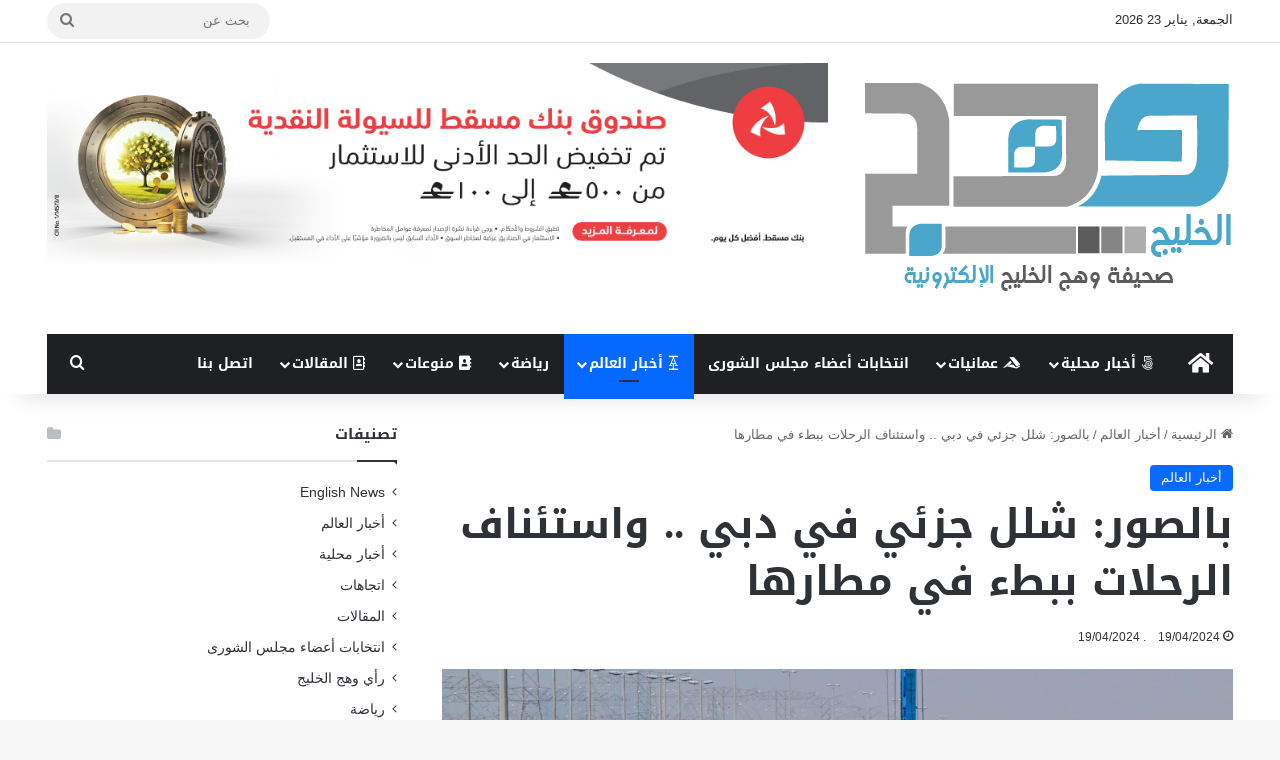

--- FILE ---
content_type: text/html; charset=UTF-8
request_url: https://www.wa-gulf.com/1093959
body_size: 22357
content:
<!DOCTYPE html><html dir="rtl" lang="ar" class="" data-skin="light"><head><meta charset="UTF-8" /><link rel="profile" href="https://gmpg.org/xfn/11" /><meta name='robots' content='index, follow, max-image-preview:large, max-snippet:-1, max-video-preview:-1' /><title>بالصور: شلل جزئي في دبي .. واستئناف الرحلات ببطء في مطارها - صحيفة وهج الخليج الإلكترونية</title><style id="rocket-critical-css">.wp-block-navigation{position:relative;--navigation-layout-justification-setting:flex-start;--navigation-layout-direction:row;--navigation-layout-wrap:wrap;--navigation-layout-justify:flex-start;--navigation-layout-align:center}.wp-block-navigation ul{margin-bottom:0;margin-right:0;margin-top:0;padding-right:0}.wp-block-navigation ul,.wp-block-navigation ul li{list-style:none;padding:0}.wp-block-navigation .wp-block-navigation-item{align-items:center;background-color:inherit;display:flex;position:relative}.wp-block-navigation .wp-block-navigation-item__content{display:block}.wp-block-navigation .wp-block-navigation-item__content.wp-block-navigation-item__content{color:inherit}.wp-block-navigation.items-justified-right{--navigation-layout-justification-setting:flex-end;--navigation-layout-justify:flex-end}.wp-block-navigation__container,.wp-block-navigation__responsive-close,.wp-block-navigation__responsive-container,.wp-block-navigation__responsive-container-content,.wp-block-navigation__responsive-dialog{gap:inherit}.wp-block-navigation__container{align-items:var(--navigation-layout-align,initial);display:flex;flex-direction:var(--navigation-layout-direction,initial);flex-wrap:var(--navigation-layout-wrap,wrap);justify-content:var(--navigation-layout-justify,initial);list-style:none;margin:0;padding-right:0}.wp-block-navigation__container:only-child{flex-grow:1}.wp-block-navigation__responsive-container{bottom:0;display:none;left:0;position:fixed;right:0;top:0}.wp-block-navigation__responsive-container .wp-block-navigation__responsive-container-content{align-items:var(--navigation-layout-align,initial);display:flex;flex-direction:var(--navigation-layout-direction,initial);flex-wrap:var(--navigation-layout-wrap,wrap);justify-content:var(--navigation-layout-justify,initial)}@media (min-width:600px){.wp-block-navigation__responsive-container:not(.hidden-by-default):not(.is-menu-open){background-color:inherit;display:block;position:relative;width:100%;z-index:auto}.wp-block-navigation__responsive-container:not(.hidden-by-default):not(.is-menu-open) .wp-block-navigation__responsive-container-close{display:none}}.wp-block-navigation__responsive-container-close,.wp-block-navigation__responsive-container-open{background:#0000;border:none;color:currentColor;margin:0;padding:0;text-transform:inherit;vertical-align:middle}.wp-block-navigation__responsive-container-close svg,.wp-block-navigation__responsive-container-open svg{fill:currentColor;display:block;height:24px;width:24px}.wp-block-navigation__responsive-container-open{display:flex}.wp-block-navigation__responsive-container-open.wp-block-navigation__responsive-container-open.wp-block-navigation__responsive-container-open{font-family:inherit;font-size:inherit;font-weight:inherit}@media (min-width:600px){.wp-block-navigation__responsive-container-open:not(.always-shown){display:none}}.wp-block-navigation__responsive-container-close{left:0;position:absolute;top:0;z-index:2}.wp-block-navigation__responsive-container-close.wp-block-navigation__responsive-container-close.wp-block-navigation__responsive-container-close{font-family:inherit;font-size:inherit;font-weight:inherit}.wp-block-navigation__responsive-close{width:100%}.wp-block-navigation__responsive-dialog{position:relative}:root{--wp-admin-theme-color:#007cba;--wp-admin-theme-color--rgb:0,124,186;--wp-admin-theme-color-darker-10:#006ba1;--wp-admin-theme-color-darker-10--rgb:0,107,161;--wp-admin-theme-color-darker-20:#005a87;--wp-admin-theme-color-darker-20--rgb:0,90,135;--wp-admin-border-width-focus:2px;--wp-block-synced-color:#7a00df;--wp-block-synced-color--rgb:122,0,223;--wp-bound-block-color:var(--wp-block-synced-color)}:root{--wp--preset--font-size--normal:16px;--wp--preset--font-size--huge:42px}.items-justified-right{justify-content:flex-end}.whatsapp-button{border:1px solid #5cbe4a;display:inline-block!important;position:relative;text-transform:none;color:#fff;border-radius:5px;background-color:#5cbe4a;background-repeat:no-repeat;background-position:5px;line-height:1.2;text-decoration:none;text-align:left;padding:6px 6px 6px 42px;letter-spacing:.6px;font-size:16px;background-image:url(https://www.wa-gulf.com/wp-content/plugins/share-post-on-whatsapp/includes/whatsapp-share-icon.png)}</style><script src="/cdn-cgi/scripts/7d0fa10a/cloudflare-static/rocket-loader.min.js" data-cf-settings="a12debc9e3f32598bbb6019d-|49"></script><link rel="preload" href="https://www.wa-gulf.com/wp-content/cache/min/1/5980b5b77d4202f55cd6faad0ebf3d9e.css" as="style" onload="this.onload=null;this.rel='stylesheet'" data-minify="1" /><link rel="canonical" href="https://www.wa-gulf.com/1093959" /><meta property="og:locale" content="ar_AR" /><meta property="og:type" content="article" /><meta property="og:title" content="بالصور: شلل جزئي في دبي .. واستئناف الرحلات ببطء في مطارها" /><meta property="og:description" content="وهج الخليج &#8211; وكالات استأنف مطار دبي عملياته ببطء شديد مساء الخميس مع استمرار تأخير رحلات وإلغاء أخرى، في حين لا تزال الإمارة تعاني من شلل جزئي، بعد يومين من عاصفة استثنائية تساقطت خلالها أمطار قياسية. وقال الرئيس التنفيذي لشركة &#8220;مطارات دبي&#8221; بول غريفيث أن أكثر مطارات العالم ازدحاماً بالمسافرين الدوليين منذ عقد، يأمل استئناف &hellip;" /><meta property="og:url" content="https://www.wa-gulf.com/1093959" /><meta property="og:site_name" content="صحيفة وهج الخليج الإلكترونية" /><meta property="article:published_time" content="2024-04-19T03:18:40+00:00" /><meta property="og:image" content="https://www.wa-gulf.com/wp-content/uploads/2024/04/IMG-20240419-WA0014.jpg" /><meta property="og:image:width" content="1600" /><meta property="og:image:height" content="1066" /><meta property="og:image:type" content="image/jpeg" /><meta name="author" content="basma basma" /><meta name="twitter:card" content="summary_large_image" /><meta name="twitter:label1" content="كُتب بواسطة" /><meta name="twitter:data1" content="basma basma" /> <script type="application/ld+json" class="yoast-schema-graph">{"@context":"https://schema.org","@graph":[{"@type":"Article","@id":"https://www.wa-gulf.com/1093959#article","isPartOf":{"@id":"https://www.wa-gulf.com/1093959"},"author":{"name":"basma basma","@id":"https://www.wa-gulf.com/#/schema/person/3b6a69be2bc382f9f6b6d7efe21588ae"},"headline":"بالصور: شلل جزئي في دبي .. واستئناف الرحلات ببطء في مطارها","datePublished":"2024-04-19T03:18:40+00:00","mainEntityOfPage":{"@id":"https://www.wa-gulf.com/1093959"},"wordCount":1,"commentCount":0,"publisher":{"@id":"https://www.wa-gulf.com/#organization"},"image":{"@id":"https://www.wa-gulf.com/1093959#primaryimage"},"thumbnailUrl":"https://www.wa-gulf.com/wp-content/uploads/2024/04/IMG-20240419-WA0014.jpg","articleSection":["أخبار العالم"],"inLanguage":"ar","potentialAction":[{"@type":"CommentAction","name":"Comment","target":["https://www.wa-gulf.com/1093959#respond"]}]},{"@type":"WebPage","@id":"https://www.wa-gulf.com/1093959","url":"https://www.wa-gulf.com/1093959","name":"بالصور: شلل جزئي في دبي .. واستئناف الرحلات ببطء في مطارها - صحيفة وهج الخليج الإلكترونية","isPartOf":{"@id":"https://www.wa-gulf.com/#website"},"primaryImageOfPage":{"@id":"https://www.wa-gulf.com/1093959#primaryimage"},"image":{"@id":"https://www.wa-gulf.com/1093959#primaryimage"},"thumbnailUrl":"https://www.wa-gulf.com/wp-content/uploads/2024/04/IMG-20240419-WA0014.jpg","datePublished":"2024-04-19T03:18:40+00:00","breadcrumb":{"@id":"https://www.wa-gulf.com/1093959#breadcrumb"},"inLanguage":"ar","potentialAction":[{"@type":"ReadAction","target":["https://www.wa-gulf.com/1093959"]}]},{"@type":"ImageObject","inLanguage":"ar","@id":"https://www.wa-gulf.com/1093959#primaryimage","url":"https://www.wa-gulf.com/wp-content/uploads/2024/04/IMG-20240419-WA0014.jpg","contentUrl":"https://www.wa-gulf.com/wp-content/uploads/2024/04/IMG-20240419-WA0014.jpg","width":1600,"height":1066},{"@type":"BreadcrumbList","@id":"https://www.wa-gulf.com/1093959#breadcrumb","itemListElement":[{"@type":"ListItem","position":1,"name":"الرئيسية","item":"https://www.wa-gulf.com/"},{"@type":"ListItem","position":2,"name":"بالصور: شلل جزئي في دبي .. واستئناف الرحلات ببطء في مطارها"}]},{"@type":"WebSite","@id":"https://www.wa-gulf.com/#website","url":"https://www.wa-gulf.com/","name":"صحيفة وهج الخليج الإلكترونية","description":"","publisher":{"@id":"https://www.wa-gulf.com/#organization"},"potentialAction":[{"@type":"SearchAction","target":{"@type":"EntryPoint","urlTemplate":"https://www.wa-gulf.com/?s={search_term_string}"},"query-input":{"@type":"PropertyValueSpecification","valueRequired":true,"valueName":"search_term_string"}}],"inLanguage":"ar"},{"@type":"Organization","@id":"https://www.wa-gulf.com/#organization","name":"صحيفة وهج الخليج الإلكترونية","url":"https://www.wa-gulf.com/","logo":{"@type":"ImageObject","inLanguage":"ar","@id":"https://www.wa-gulf.com/#/schema/logo/image/","url":"https://www.wa-gulf.com/wp-content/uploads/2021/10/logo-1.png","contentUrl":"https://www.wa-gulf.com/wp-content/uploads/2021/10/logo-1.png","width":182,"height":108,"caption":"صحيفة وهج الخليج الإلكترونية"},"image":{"@id":"https://www.wa-gulf.com/#/schema/logo/image/"}},{"@type":"Person","@id":"https://www.wa-gulf.com/#/schema/person/3b6a69be2bc382f9f6b6d7efe21588ae","name":"basma basma","image":{"@type":"ImageObject","inLanguage":"ar","@id":"https://www.wa-gulf.com/#/schema/person/image/","url":"https://secure.gravatar.com/avatar/a481d821a686c4a492c532c01da30d2664b97fe469fb639db271415cee7e5c0a?s=96&d=mm&r=g","contentUrl":"https://secure.gravatar.com/avatar/a481d821a686c4a492c532c01da30d2664b97fe469fb639db271415cee7e5c0a?s=96&d=mm&r=g","caption":"basma basma"},"url":"https://www.wa-gulf.com/author/basma"}]}</script> <link rel='dns-prefetch' href='//fonts.googleapis.com' /><link rel="alternate" type="application/rss+xml" title="صحيفة وهج الخليج الإلكترونية &laquo; الخلاصة" href="https://www.wa-gulf.com/feed" /><link rel="alternate" type="application/rss+xml" title="صحيفة وهج الخليج الإلكترونية &laquo; خلاصة التعليقات" href="https://www.wa-gulf.com/comments/feed" /><link rel="alternate" type="application/rss+xml" title="صحيفة وهج الخليج الإلكترونية &laquo; بالصور: شلل جزئي في دبي .. واستئناف الرحلات ببطء في مطارها خلاصة التعليقات" href="https://www.wa-gulf.com/1093959/feed" /><style type="text/css">:root{--tie-preset-gradient-1:linear-gradient(135deg,rgba(6,147,227,1) 0%,rgb(155,81,224) 100%);--tie-preset-gradient-2:linear-gradient(135deg,rgb(122,220,180) 0%,rgb(0,208,130) 100%);--tie-preset-gradient-3:linear-gradient(135deg,rgba(252,185,0,1) 0%,rgba(255,105,0,1) 100%);--tie-preset-gradient-4:linear-gradient(135deg,rgba(255,105,0,1) 0%,rgb(207,46,46) 100%);--tie-preset-gradient-5:linear-gradient(135deg,rgb(238,238,238) 0%,rgb(169,184,195) 100%);--tie-preset-gradient-6:linear-gradient(135deg,rgb(74,234,220) 0%,rgb(151,120,209) 20%,rgb(207,42,186) 40%,rgb(238,44,130) 60%,rgb(251,105,98) 80%,rgb(254,248,76) 100%);--tie-preset-gradient-7:linear-gradient(135deg,rgb(255,206,236) 0%,rgb(152,150,240) 100%);--tie-preset-gradient-8:linear-gradient(135deg,rgb(254,205,165) 0%,rgb(254,45,45) 50%,rgb(107,0,62) 100%);--tie-preset-gradient-9:linear-gradient(135deg,rgb(255,203,112) 0%,rgb(199,81,192) 50%,rgb(65,88,208) 100%);--tie-preset-gradient-10:linear-gradient(135deg,rgb(255,245,203) 0%,rgb(182,227,212) 50%,rgb(51,167,181) 100%);--tie-preset-gradient-11:linear-gradient(135deg,rgb(202,248,128) 0%,rgb(113,206,126) 100%);--tie-preset-gradient-12:linear-gradient(135deg,rgb(2,3,129) 0%,rgb(40,116,252) 100%);--tie-preset-gradient-13:linear-gradient(135deg,#4D34FA,#ad34fa);--tie-preset-gradient-14:linear-gradient(135deg,#0057FF,#31B5FF);--tie-preset-gradient-15:linear-gradient(135deg,#FF007A,#FF81BD);--tie-preset-gradient-16:linear-gradient(135deg,#14111E,#4B4462);--tie-preset-gradient-17:linear-gradient(135deg,#F32758,#FFC581);--main-nav-background:#1f2024;--main-nav-secondry-background:rgba(0,0,0,.2);--main-nav-primary-color:#08f;--main-nav-contrast-primary-color:#FFF;--main-nav-text-color:#FFF;--main-nav-secondry-text-color:rgba(225,255,255,.5);--main-nav-main-border-color:rgba(255,255,255,.07);--main-nav-secondry-border-color:rgba(255,255,255,.04)}</style><meta name="viewport" content="width=device-width, initial-scale=1.0" /><style id='wp-img-auto-sizes-contain-inline-css' type='text/css'>img:is([sizes=auto i],[sizes^="auto," i]){contain-intrinsic-size:3000px 1500px}</style><script src="/cdn-cgi/scripts/7d0fa10a/cloudflare-static/rocket-loader.min.js" data-cf-settings="a12debc9e3f32598bbb6019d-|49"></script><link rel='preload' id='notosanskufiarabic-css' href='//fonts.googleapis.com/earlyaccess/notosanskufiarabic?ver=6.9' as="style" onload="this.onload=null;this.rel='stylesheet'" type='text/css' media='all' /><style id='wp-emoji-styles-inline-css' type='text/css'>img.wp-smiley,img.emoji{display:inline!important;border:none!important;box-shadow:none!important;height:1em!important;width:1em!important;margin:0 0.07em!important;vertical-align:-0.1em!important;background:none!important;padding:0!important}</style><style id='wp-block-library-inline-css' type='text/css'>:root{--wp-block-synced-color:#7a00df;--wp-block-synced-color--rgb:122,0,223;--wp-bound-block-color:var(--wp-block-synced-color);--wp-editor-canvas-background:#ddd;--wp-admin-theme-color:#007cba;--wp-admin-theme-color--rgb:0,124,186;--wp-admin-theme-color-darker-10:#006ba1;--wp-admin-theme-color-darker-10--rgb:0,107,160.5;--wp-admin-theme-color-darker-20:#005a87;--wp-admin-theme-color-darker-20--rgb:0,90,135;--wp-admin-border-width-focus:2px}@media (min-resolution:192dpi){:root{--wp-admin-border-width-focus:1.5px}}.wp-element-button{cursor:pointer}:root .has-very-light-gray-background-color{background-color:#eee}:root .has-very-dark-gray-background-color{background-color:#313131}:root .has-very-light-gray-color{color:#eee}:root .has-very-dark-gray-color{color:#313131}:root .has-vivid-green-cyan-to-vivid-cyan-blue-gradient-background{background:linear-gradient(135deg,#00d084,#0693e3)}:root .has-purple-crush-gradient-background{background:linear-gradient(135deg,#34e2e4,#4721fb 50%,#ab1dfe)}:root .has-hazy-dawn-gradient-background{background:linear-gradient(135deg,#faaca8,#dad0ec)}:root .has-subdued-olive-gradient-background{background:linear-gradient(135deg,#fafae1,#67a671)}:root .has-atomic-cream-gradient-background{background:linear-gradient(135deg,#fdd79a,#004a59)}:root .has-nightshade-gradient-background{background:linear-gradient(135deg,#330968,#31cdcf)}:root .has-midnight-gradient-background{background:linear-gradient(135deg,#020381,#2874fc)}:root{--wp--preset--font-size--normal:16px;--wp--preset--font-size--huge:42px}.has-regular-font-size{font-size:1em}.has-larger-font-size{font-size:2.625em}.has-normal-font-size{font-size:var(--wp--preset--font-size--normal)}.has-huge-font-size{font-size:var(--wp--preset--font-size--huge)}.has-text-align-center{text-align:center}.has-text-align-left{text-align:left}.has-text-align-right{text-align:right}.has-fit-text{white-space:nowrap!important}#end-resizable-editor-section{display:none}.aligncenter{clear:both}.items-justified-left{justify-content:flex-start}.items-justified-center{justify-content:center}.items-justified-right{justify-content:flex-end}.items-justified-space-between{justify-content:space-between}.screen-reader-text{border:0;clip-path:inset(50%);height:1px;margin:-1px;overflow:hidden;padding:0;position:absolute;width:1px;word-wrap:normal!important}.screen-reader-text:focus{background-color:#ddd;clip-path:none;color:#444;display:block;font-size:1em;height:auto;left:5px;line-height:normal;padding:15px 23px 14px;text-decoration:none;top:5px;width:auto;z-index:100000}html :where(.has-border-color){border-style:solid}html :where([style*=border-top-color]){border-top-style:solid}html :where([style*=border-right-color]){border-right-style:solid}html :where([style*=border-bottom-color]){border-bottom-style:solid}html :where([style*=border-left-color]){border-left-style:solid}html :where([style*=border-width]){border-style:solid}html :where([style*=border-top-width]){border-top-style:solid}html :where([style*=border-right-width]){border-right-style:solid}html :where([style*=border-bottom-width]){border-bottom-style:solid}html :where([style*=border-left-width]){border-left-style:solid}html :where(img[class*=wp-image-]){height:auto;max-width:100%}:where(figure){margin:0 0 1em}html :where(.is-position-sticky){--wp-admin--admin-bar--position-offset:var(--wp-admin--admin-bar--height,0)}@media screen and (max-width:600px){html :where(.is-position-sticky){--wp-admin--admin-bar--position-offset:0}}</style><style id='global-styles-inline-css' type='text/css'>:root{--wp--preset--aspect-ratio--square:1;--wp--preset--aspect-ratio--4-3:4/3;--wp--preset--aspect-ratio--3-4:3/4;--wp--preset--aspect-ratio--3-2:3/2;--wp--preset--aspect-ratio--2-3:2/3;--wp--preset--aspect-ratio--16-9:16/9;--wp--preset--aspect-ratio--9-16:9/16;--wp--preset--color--black:#000;--wp--preset--color--cyan-bluish-gray:#abb8c3;--wp--preset--color--white:#fff;--wp--preset--color--pale-pink:#f78da7;--wp--preset--color--vivid-red:#cf2e2e;--wp--preset--color--luminous-vivid-orange:#ff6900;--wp--preset--color--luminous-vivid-amber:#fcb900;--wp--preset--color--light-green-cyan:#7bdcb5;--wp--preset--color--vivid-green-cyan:#00d084;--wp--preset--color--pale-cyan-blue:#8ed1fc;--wp--preset--color--vivid-cyan-blue:#0693e3;--wp--preset--color--vivid-purple:#9b51e0;--wp--preset--color--global-color:#08f;--wp--preset--gradient--vivid-cyan-blue-to-vivid-purple:linear-gradient(135deg,rgb(6,147,227) 0%,rgb(155,81,224) 100%);--wp--preset--gradient--light-green-cyan-to-vivid-green-cyan:linear-gradient(135deg,rgb(122,220,180) 0%,rgb(0,208,130) 100%);--wp--preset--gradient--luminous-vivid-amber-to-luminous-vivid-orange:linear-gradient(135deg,rgb(252,185,0) 0%,rgb(255,105,0) 100%);--wp--preset--gradient--luminous-vivid-orange-to-vivid-red:linear-gradient(135deg,rgb(255,105,0) 0%,rgb(207,46,46) 100%);--wp--preset--gradient--very-light-gray-to-cyan-bluish-gray:linear-gradient(135deg,rgb(238,238,238) 0%,rgb(169,184,195) 100%);--wp--preset--gradient--cool-to-warm-spectrum:linear-gradient(135deg,rgb(74,234,220) 0%,rgb(151,120,209) 20%,rgb(207,42,186) 40%,rgb(238,44,130) 60%,rgb(251,105,98) 80%,rgb(254,248,76) 100%);--wp--preset--gradient--blush-light-purple:linear-gradient(135deg,rgb(255,206,236) 0%,rgb(152,150,240) 100%);--wp--preset--gradient--blush-bordeaux:linear-gradient(135deg,rgb(254,205,165) 0%,rgb(254,45,45) 50%,rgb(107,0,62) 100%);--wp--preset--gradient--luminous-dusk:linear-gradient(135deg,rgb(255,203,112) 0%,rgb(199,81,192) 50%,rgb(65,88,208) 100%);--wp--preset--gradient--pale-ocean:linear-gradient(135deg,rgb(255,245,203) 0%,rgb(182,227,212) 50%,rgb(51,167,181) 100%);--wp--preset--gradient--electric-grass:linear-gradient(135deg,rgb(202,248,128) 0%,rgb(113,206,126) 100%);--wp--preset--gradient--midnight:linear-gradient(135deg,rgb(2,3,129) 0%,rgb(40,116,252) 100%);--wp--preset--font-size--small:13px;--wp--preset--font-size--medium:20px;--wp--preset--font-size--large:36px;--wp--preset--font-size--x-large:42px;--wp--preset--spacing--20:.44rem;--wp--preset--spacing--30:.67rem;--wp--preset--spacing--40:1rem;--wp--preset--spacing--50:1.5rem;--wp--preset--spacing--60:2.25rem;--wp--preset--spacing--70:3.38rem;--wp--preset--spacing--80:5.06rem;--wp--preset--shadow--natural:6px 6px 9px rgba(0,0,0,.2);--wp--preset--shadow--deep:12px 12px 50px rgba(0,0,0,.4);--wp--preset--shadow--sharp:6px 6px 0 rgba(0,0,0,.2);--wp--preset--shadow--outlined:6px 6px 0 -3px rgb(255,255,255),6px 6px rgb(0,0,0);--wp--preset--shadow--crisp:6px 6px 0 rgb(0,0,0)}:where(.is-layout-flex){gap:.5em}:where(.is-layout-grid){gap:.5em}body .is-layout-flex{display:flex}.is-layout-flex{flex-wrap:wrap;align-items:center}.is-layout-flex>:is(*,div){margin:0}body .is-layout-grid{display:grid}.is-layout-grid>:is(*,div){margin:0}:where(.wp-block-columns.is-layout-flex){gap:2em}:where(.wp-block-columns.is-layout-grid){gap:2em}:where(.wp-block-post-template.is-layout-flex){gap:1.25em}:where(.wp-block-post-template.is-layout-grid){gap:1.25em}.has-black-color{color:var(--wp--preset--color--black)!important}.has-cyan-bluish-gray-color{color:var(--wp--preset--color--cyan-bluish-gray)!important}.has-white-color{color:var(--wp--preset--color--white)!important}.has-pale-pink-color{color:var(--wp--preset--color--pale-pink)!important}.has-vivid-red-color{color:var(--wp--preset--color--vivid-red)!important}.has-luminous-vivid-orange-color{color:var(--wp--preset--color--luminous-vivid-orange)!important}.has-luminous-vivid-amber-color{color:var(--wp--preset--color--luminous-vivid-amber)!important}.has-light-green-cyan-color{color:var(--wp--preset--color--light-green-cyan)!important}.has-vivid-green-cyan-color{color:var(--wp--preset--color--vivid-green-cyan)!important}.has-pale-cyan-blue-color{color:var(--wp--preset--color--pale-cyan-blue)!important}.has-vivid-cyan-blue-color{color:var(--wp--preset--color--vivid-cyan-blue)!important}.has-vivid-purple-color{color:var(--wp--preset--color--vivid-purple)!important}.has-black-background-color{background-color:var(--wp--preset--color--black)!important}.has-cyan-bluish-gray-background-color{background-color:var(--wp--preset--color--cyan-bluish-gray)!important}.has-white-background-color{background-color:var(--wp--preset--color--white)!important}.has-pale-pink-background-color{background-color:var(--wp--preset--color--pale-pink)!important}.has-vivid-red-background-color{background-color:var(--wp--preset--color--vivid-red)!important}.has-luminous-vivid-orange-background-color{background-color:var(--wp--preset--color--luminous-vivid-orange)!important}.has-luminous-vivid-amber-background-color{background-color:var(--wp--preset--color--luminous-vivid-amber)!important}.has-light-green-cyan-background-color{background-color:var(--wp--preset--color--light-green-cyan)!important}.has-vivid-green-cyan-background-color{background-color:var(--wp--preset--color--vivid-green-cyan)!important}.has-pale-cyan-blue-background-color{background-color:var(--wp--preset--color--pale-cyan-blue)!important}.has-vivid-cyan-blue-background-color{background-color:var(--wp--preset--color--vivid-cyan-blue)!important}.has-vivid-purple-background-color{background-color:var(--wp--preset--color--vivid-purple)!important}.has-black-border-color{border-color:var(--wp--preset--color--black)!important}.has-cyan-bluish-gray-border-color{border-color:var(--wp--preset--color--cyan-bluish-gray)!important}.has-white-border-color{border-color:var(--wp--preset--color--white)!important}.has-pale-pink-border-color{border-color:var(--wp--preset--color--pale-pink)!important}.has-vivid-red-border-color{border-color:var(--wp--preset--color--vivid-red)!important}.has-luminous-vivid-orange-border-color{border-color:var(--wp--preset--color--luminous-vivid-orange)!important}.has-luminous-vivid-amber-border-color{border-color:var(--wp--preset--color--luminous-vivid-amber)!important}.has-light-green-cyan-border-color{border-color:var(--wp--preset--color--light-green-cyan)!important}.has-vivid-green-cyan-border-color{border-color:var(--wp--preset--color--vivid-green-cyan)!important}.has-pale-cyan-blue-border-color{border-color:var(--wp--preset--color--pale-cyan-blue)!important}.has-vivid-cyan-blue-border-color{border-color:var(--wp--preset--color--vivid-cyan-blue)!important}.has-vivid-purple-border-color{border-color:var(--wp--preset--color--vivid-purple)!important}.has-vivid-cyan-blue-to-vivid-purple-gradient-background{background:var(--wp--preset--gradient--vivid-cyan-blue-to-vivid-purple)!important}.has-light-green-cyan-to-vivid-green-cyan-gradient-background{background:var(--wp--preset--gradient--light-green-cyan-to-vivid-green-cyan)!important}.has-luminous-vivid-amber-to-luminous-vivid-orange-gradient-background{background:var(--wp--preset--gradient--luminous-vivid-amber-to-luminous-vivid-orange)!important}.has-luminous-vivid-orange-to-vivid-red-gradient-background{background:var(--wp--preset--gradient--luminous-vivid-orange-to-vivid-red)!important}.has-very-light-gray-to-cyan-bluish-gray-gradient-background{background:var(--wp--preset--gradient--very-light-gray-to-cyan-bluish-gray)!important}.has-cool-to-warm-spectrum-gradient-background{background:var(--wp--preset--gradient--cool-to-warm-spectrum)!important}.has-blush-light-purple-gradient-background{background:var(--wp--preset--gradient--blush-light-purple)!important}.has-blush-bordeaux-gradient-background{background:var(--wp--preset--gradient--blush-bordeaux)!important}.has-luminous-dusk-gradient-background{background:var(--wp--preset--gradient--luminous-dusk)!important}.has-pale-ocean-gradient-background{background:var(--wp--preset--gradient--pale-ocean)!important}.has-electric-grass-gradient-background{background:var(--wp--preset--gradient--electric-grass)!important}.has-midnight-gradient-background{background:var(--wp--preset--gradient--midnight)!important}.has-small-font-size{font-size:var(--wp--preset--font-size--small)!important}.has-medium-font-size{font-size:var(--wp--preset--font-size--medium)!important}.has-large-font-size{font-size:var(--wp--preset--font-size--large)!important}.has-x-large-font-size{font-size:var(--wp--preset--font-size--x-large)!important}</style><style id='classic-theme-styles-inline-css' type='text/css'>
/*! This file is auto-generated */
.wp-block-button__link{color:#fff;background-color:#32373c;border-radius:9999px;box-shadow:none;text-decoration:none;padding:calc(.667em + 2px) calc(1.333em + 2px);font-size:1.125em}.wp-block-file__button{background:#32373c;color:#fff;text-decoration:none}</style><script src="/cdn-cgi/scripts/7d0fa10a/cloudflare-static/rocket-loader.min.js" data-cf-settings="a12debc9e3f32598bbb6019d-|49"></script><link rel='preload' id='wp-polls-css' href='https://www.wa-gulf.com/wp-content/cache/busting/1/wp-content/plugins/wp-polls/polls-css-2.77.3.css' as="style" onload="this.onload=null;this.rel='stylesheet'" type='text/css' media='all' /><style id='wp-polls-inline-css' type='text/css'>.wp-polls .pollbar{margin:1px;font-size:6px;line-height:8px;height:8px;background-image:url(https://www.wa-gulf.com/wp-content/plugins/wp-polls/images/default/pollbg.gif);border:1px solid #c8c8c8}</style><script src="/cdn-cgi/scripts/7d0fa10a/cloudflare-static/rocket-loader.min.js" data-cf-settings="a12debc9e3f32598bbb6019d-|49"></script><link rel='preload' id='wp-polls-rtl-css' href='https://www.wa-gulf.com/wp-content/cache/busting/1/wp-content/plugins/wp-polls/polls-css-rtl-2.77.3.css' as="style" onload="this.onload=null;this.rel='stylesheet'" type='text/css' media='all' /><script src="/cdn-cgi/scripts/7d0fa10a/cloudflare-static/rocket-loader.min.js" data-cf-settings="a12debc9e3f32598bbb6019d-|49"></script><link rel='preload' id='tie-css-print-css' href='https://www.wa-gulf.com/wp-content/cache/busting/1/wp-content/themes/jannah/assets/css/print-7.6.1.css' as="style" onload="this.onload=null;this.rel='stylesheet'" type='text/css' media='print' /><style id='tie-css-print-inline-css' type='text/css'>.wf-active .logo-text,.wf-active h1,.wf-active h2,.wf-active h3,.wf-active h4,.wf-active h5,.wf-active h6,.wf-active .the-subtitle{font-family:'Changa'}#main-nav .main-menu>ul>li>a{font-family:Noto Sans Kufi Arabic}#tie-wrapper .mag-box.big-post-left-box li:not(:first-child) .post-title,#tie-wrapper .mag-box.big-post-top-box li:not(:first-child) .post-title,#tie-wrapper .mag-box.half-box li:not(:first-child) .post-title,#tie-wrapper .mag-box.big-thumb-left-box li:not(:first-child) .post-title,#tie-wrapper .mag-box.scrolling-box .slide .post-title,#tie-wrapper .mag-box.miscellaneous-box li:not(:first-child) .post-title{font-weight:500}#header-notification-bar{background:var(--tie-preset-gradient-13)}#header-notification-bar{--tie-buttons-color:#FFF;--tie-buttons-border-color:#FFF;--tie-buttons-hover-color:#e1e1e1;--tie-buttons-hover-text:#000}#header-notification-bar{--tie-buttons-text:#000}#footer{background-color:#212121}#footer .posts-list-counter .posts-list-items li.widget-post-list:before{border-color:#212121}#footer .timeline-widget a .date:before{border-color:rgba(33,33,33,.8)}#footer .footer-boxed-widget-area,#footer textarea,#footer input:not([type=submit]),#footer select,#footer code,#footer kbd,#footer pre,#footer samp,#footer .show-more-button,#footer .slider-links .tie-slider-nav span,#footer #wp-calendar,#footer #wp-calendar tbody td,#footer #wp-calendar thead th,#footer .widget.buddypress .item-options a{border-color:rgba(255,255,255,.1)}#footer .social-statistics-widget .white-bg li.social-icons-item a,#footer .widget_tag_cloud .tagcloud a,#footer .latest-tweets-widget .slider-links .tie-slider-nav span,#footer .widget_layered_nav_filters a{border-color:rgba(255,255,255,.1)}#footer .social-statistics-widget .white-bg li:before{background:rgba(255,255,255,.1)}.site-footer #wp-calendar tbody td{background:rgba(255,255,255,.02)}#footer .white-bg .social-icons-item a span.followers span,#footer .circle-three-cols .social-icons-item a .followers-num,#footer .circle-three-cols .social-icons-item a .followers-name{color:rgba(255,255,255,.8)}#footer .timeline-widget ul:before,#footer .timeline-widget a:not(:hover) .date:before{background-color:#030303}#footer,#footer textarea,#footer input:not([type='submit']),#footer select,#footer #wp-calendar tbody,#footer .tie-slider-nav li span:not(:hover),#footer .widget_categories li a:before,#footer .widget_product_categories li a:before,#footer .widget_layered_nav li a:before,#footer .widget_archive li a:before,#footer .widget_nav_menu li a:before,#footer .widget_meta li a:before,#footer .widget_pages li a:before,#footer .widget_recent_entries li a:before,#footer .widget_display_forums li a:before,#footer .widget_display_views li a:before,#footer .widget_rss li a:before,#footer .widget_display_stats dt:before,#footer .subscribe-widget-content h3,#footer .about-author .social-icons a:not(:hover) span{color:#999}#footer post-widget-body .meta-item,#footer .post-meta,#footer .stream-title,#footer.dark-skin .timeline-widget .date,#footer .wp-caption .wp-caption-text,#footer .rss-date{color:rgba(153,153,153,.7)}#footer input::-moz-placeholder{color:#999}#footer input:-moz-placeholder{color:#999}#footer input:-ms-input-placeholder{color:#999}#footer input::-webkit-input-placeholder{color:#999}.site-footer.dark-skin a:not(:hover){color:#999}.site-footer.dark-skin a:hover,#footer .stars-rating-active,#footer .twitter-icon-wrap span,.block-head-4.magazine2 #footer .tabs li a{color:#fff}#footer .circle_bar{stroke:#fff}#footer .widget.buddypress .item-options a.selected,#footer .widget.buddypress .item-options a.loading,#footer .tie-slider-nav span:hover,.block-head-4.magazine2 #footer .tabs{border-color:#fff}.magazine2:not(.block-head-4) #footer .tabs a:hover,.magazine2:not(.block-head-4) #footer .tabs .active a,.magazine1 #footer .tabs a:hover,.magazine1 #footer .tabs .active a,.block-head-4.magazine2 #footer .tabs.tabs .active a,.block-head-4.magazine2 #footer .tabs>.active a:before,.block-head-4.magazine2 #footer .tabs>li.active:nth-child(n) a:after,#footer .digital-rating-static,#footer .timeline-widget li a:hover .date:before,#footer #wp-calendar #today,#footer .posts-list-counter .posts-list-items li.widget-post-list:before,#footer .cat-counter span,#footer.dark-skin .the-global-title:after,#footer .button,#footer [type='submit'],#footer .spinner>div,#footer .widget.buddypress .item-options a.selected,#footer .widget.buddypress .item-options a.loading,#footer .tie-slider-nav span:hover,#footer .fullwidth-area .tagcloud a:hover{background-color:#fff;color:#000}.block-head-4.magazine2 #footer .tabs li a:hover{color:#e1e1e1}.block-head-4.magazine2 #footer .tabs.tabs .active a:hover,#footer .widget.buddypress .item-options a.selected,#footer .widget.buddypress .item-options a.loading,#footer .tie-slider-nav span:hover{color:#000000!important}#footer .button:hover,#footer [type='submit']:hover{background-color:#e1e1e1;color:#000}.social-icons-item .custom-link-1-social-icon{background-color:#333!important}.social-icons-item .custom-link-1-social-icon span{color:#333}.social-icons-item .custom-link-1-social-icon.custom-social-img span.social-icon-img{background-image:url(https://www.wa-gulf.com/wp-content/uploads/2022/11/174883.png)}@media (min-width:1200px){.container{width:auto}}@media (min-width:992px){.container,.boxed-layout #tie-wrapper,.boxed-layout .fixed-nav,.wide-next-prev-slider-wrapper .slider-main-container{max-width:95%}.boxed-layout .container{max-width:100%}}</style><style id='rocket-lazyload-inline-css' type='text/css'>.rll-youtube-player{position:relative;padding-bottom:56.23%;height:0;overflow:hidden;max-width:100%}.rll-youtube-player iframe{position:absolute;top:0;left:0;width:100%;height:100%;z-index:100;background:0 0}.rll-youtube-player img{bottom:0;display:block;left:0;margin:auto;max-width:100%;width:100%;position:absolute;right:0;top:0;border:none;height:auto;cursor:pointer;-webkit-transition:.4s all;-moz-transition:.4s all;transition:.4s all}.rll-youtube-player img:hover{-webkit-filter:brightness(75%)}.rll-youtube-player .play{height:72px;width:72px;left:50%;top:50%;margin-left:-36px;margin-top:-36px;position:absolute;background:url(https://www.wa-gulf.com/wp-content/plugins/wp-rocket/assets/img/youtube.png) no-repeat;cursor:pointer}</style> <script type="a12debc9e3f32598bbb6019d-text/javascript" src="https://www.wa-gulf.com/wp-content/cache/busting/1/wp-includes/js/jquery/jquery.min-3.7.1.js" id="jquery-core-js"></script>   <link rel="https://api.w.org/" href="https://www.wa-gulf.com/wp-json/" /><link rel="alternate" title="JSON" type="application/json" href="https://www.wa-gulf.com/wp-json/wp/v2/posts/1093959" /><link rel="EditURI" type="application/rsd+xml" title="RSD" href="https://www.wa-gulf.com/xmlrpc.php?rsd" /><meta name="generator" content="WordPress 6.9" /><link rel='shortlink' href='https://www.wa-gulf.com/?p=1093959' /><script src="/cdn-cgi/scripts/7d0fa10a/cloudflare-static/rocket-loader.min.js" data-cf-settings="a12debc9e3f32598bbb6019d-|49"></script><link href='https://fonts.googleapis.com/css2?display=swap&family=Tajawal:wght@400;500;700' as="style" onload="this.onload=null;this.rel='stylesheet'" rel='preload'>  <script type="application/ld+json">{"@context":"https://schema.org","@type":"Article","mainEntityOfPage":{"@type":"WebPage","@id":"https://www.wa-gulf.com/1093959"},"headline":"بالصور: شلل جزئي في دبي .. واستئناف الرحلات ببطء في مطارها","image":{"@type":"ImageObject","url":"https://www.wa-gulf.com/wp-content/uploads/2024/04/IMG-20240419-WA0014.jpg","width":1600,"height":1066},"datePublished":"2024-04-19T07:18:40","dateModified":"2024-04-19T07:18:40","author":{"@type":"Person","name":"basma basma","url":"https://www.wa-gulf.com/authorbasma"},"publisher":{"@type":"Organization","name":"صحيفة وهج الخليج الإلكترونية","logo":{"@type":"ImageObject","url":"https://www.wa-gulf.com/wp-content/uploads/2021/10/logo-1-101x60.png"}},"description":null}</script><script type="application/ld+json">{"@context":"https:\/\/schema.org","@graph":[{"@context":"https:\/\/schema.org","@type":"SiteNavigationElement","id":"site-navigation","name":"\u0627\u0644\u0631\u0626\u064a\u0633\u064a\u0629","url":"https:\/\/www.wa-gulf.com"},{"@context":"https:\/\/schema.org","@type":"SiteNavigationElement","id":"site-navigation","name":"\u0623\u062e\u0628\u0627\u0631 \u0645\u062d\u0644\u064a\u0629","url":"https:\/\/www.wa-gulf.com\/category\/%d8%a3%d8%ae%d8%a8%d8%a7%d8%b1-%d9%85%d8%ad%d9%84%d9%8a%d8%a9"},{"@context":"https:\/\/schema.org","@type":"SiteNavigationElement","id":"site-navigation","name":"\u0639\u0645\u0627\u0646\u064a\u0627\u062a","url":"https:\/\/www.wa-gulf.com\/category\/%d8%b9%d9%85%d8%a7%d9%86%d9%8a%d8%a7%d8%aa"},{"@context":"https:\/\/schema.org","@type":"SiteNavigationElement","id":"site-navigation","name":"\u0627\u0646\u062a\u062e\u0627\u0628\u0627\u062a \u0623\u0639\u0636\u0627\u0621 \u0645\u062c\u0644\u0633 \u0627\u0644\u0634\u0648\u0631\u0649","url":"https:\/\/www.wa-gulf.com\/category\/%d8%a7%d9%86%d8%aa%d8%ae%d8%a7%d8%a8%d8%a7%d8%aa-%d8%a3%d8%b9%d8%b6%d8%a7%d8%a1-%d9%85%d8%ac%d9%84%d8%b3-%d8%a7%d9%84%d8%b4%d9%88%d8%b1%d9%89"},{"@context":"https:\/\/schema.org","@type":"SiteNavigationElement","id":"site-navigation","name":"\u0623\u062e\u0628\u0627\u0631 \u0627\u0644\u0639\u0627\u0644\u0645","url":"https:\/\/www.wa-gulf.com\/category\/%d8%a3%d8%ae%d8%a8%d8%a7%d8%b1-%d8%a7%d9%84%d8%b9%d8%a7%d9%84%d9%85"},{"@context":"https:\/\/schema.org","@type":"SiteNavigationElement","id":"site-navigation","name":"\u0645\u0627 \u0648\u0631\u0627\u0621 \u0627\u0644\u062e\u0628\u0631","url":"https:\/\/www.wa-gulf.com\/category\/%d9%85%d8%a7-%d9%88%d8%b1%d8%a7%d8%a1-%d8%a7%d9%84%d8%ae%d8%a8%d8%b1"},{"@context":"https:\/\/schema.org","@type":"SiteNavigationElement","id":"site-navigation","name":"\u0631\u064a\u0627\u0636\u0629","url":"https:\/\/www.wa-gulf.com\/category\/%d8%b1%d9%8a%d8%a7%d8%b6%d8%a9"},{"@context":"https:\/\/schema.org","@type":"SiteNavigationElement","id":"site-navigation","name":"\u0645\u0646\u0648\u0639\u0627\u062a","url":"https:\/\/www.wa-gulf.com\/category\/%d9%85%d9%86%d9%88%d8%b9%d8%a7%d8%aa"},{"@context":"https:\/\/schema.org","@type":"SiteNavigationElement","id":"site-navigation","name":"\u0627\u0644\u0645\u0642\u0627\u0644\u0627\u062a","url":"https:\/\/www.wa-gulf.com\/category\/%d8%a7%d9%84%d9%85%d9%82%d8%a7%d9%84%d8%a7%d8%aa"},{"@context":"https:\/\/schema.org","@type":"SiteNavigationElement","id":"site-navigation","name":"\u0627\u062a\u062c\u0627\u0647\u0627\u062a","url":"https:\/\/www.wa-gulf.com\/category\/%d8%a7%d8%aa%d8%ac%d8%a7%d9%87%d8%a7%d8%aa"},{"@context":"https:\/\/schema.org","@type":"SiteNavigationElement","id":"site-navigation","name":"\u0631\u0623\u064a \u0648\u0647\u062c \u0627\u0644\u062e\u0644\u064a\u062c","url":"https:\/\/www.wa-gulf.com\/category\/%d8%b1%d8%a3%d9%8a-%d9%88%d9%87%d8%ac-%d8%a7%d9%84%d8%ae%d9%84%d9%8a%d8%ac"},{"@context":"https:\/\/schema.org","@type":"SiteNavigationElement","id":"site-navigation","name":"\u0648\u0647\u062c \u0627\u0644\u062d\u0631\u0648\u0641","url":"https:\/\/www.wa-gulf.com\/category\/%d9%88%d9%87%d8%ac-%d8%a7%d9%84%d8%ad%d8%b1%d9%88%d9%81"},{"@context":"https:\/\/schema.org","@type":"SiteNavigationElement","id":"site-navigation","name":"\u0627\u062a\u0635\u0644 \u0628\u0646\u0627","url":"https:\/\/www.wa-gulf.com\/%d8%a7%d8%aa%d8%b5%d9%84-%d8%a8%d9%86%d8%a7-%d8%a8%d8%ae%d8%b5%d9%88%d8%b5%d9%8a%d8%a9"}]}</script><meta http-equiv="X-UA-Compatible" content="IE=edge"><script src="/cdn-cgi/scripts/7d0fa10a/cloudflare-static/rocket-loader.min.js" data-cf-settings="a12debc9e3f32598bbb6019d-|49"></script><link rel='preload' id='droidkufi-regular-css' href='https://www.fontstatic.com/f=droidkufi-regular?ver=5.8.1' as="style" onload="this.onload=null;this.rel='stylesheet'" type='text/css' media='all' /><script src="/cdn-cgi/scripts/7d0fa10a/cloudflare-static/rocket-loader.min.js" data-cf-settings="a12debc9e3f32598bbb6019d-|49"></script><link rel='preload' id='droidarabickufi-css' href='//fonts.googleapis.com/earlyaccess/droidarabickufi?ver=5.8.1' as="style" onload="this.onload=null;this.rel='stylesheet'" type='text/css' media='all' /><style id="wpsp-style-frontend"></style><style type="text/css" id="wp-custom-css">.wf-active .logo-text,.wf-active h1,.wf-active h2,.wf-active h3,.wf-active h4,.wf-active h5,.wf-active h6,.wf-active .the-subtitle{font-family:'Droid Arabic Kufi'}.entry p{margin-bottom:25px;line-height:26px;font-family:Droid Arabic Kufi;font-style:normal;font-weight:500;color:#000;font-size:15px}.meta-author{white-space:nowrap;display:none}</style><style id="egf-frontend-styles" type="text/css">p{font-family:'Tajawal',sans-serif;font-style:normal;font-weight:400}h1{font-family:'Tajawal',sans-serif;font-style:normal}h2{font-family:'Tajawal',sans-serif;font-style:normal;font-weight:500}h3{font-family:'Tajawal',sans-serif;font-style:normal;font-weight:400}h4{font-family:'Tajawal',sans-serif;font-style:normal;font-weight:400}h5{font-family:'Tajawal',sans-serif;font-style:normal;font-weight:400}h6{font-family:'Tajawal',sans-serif;font-style:normal;font-weight:400}</style><noscript><style id="rocket-lazyload-nojs-css">.rll-youtube-player,[data-lazy-src]{display:none!important}</style></noscript><script type="a12debc9e3f32598bbb6019d-text/javascript">/*! loadCSS rel=preload polyfill. [c]2017 Filament Group, Inc. MIT License */
(function(w){"use strict";if(!w.loadCSS){w.loadCSS=function(){}}
var rp=loadCSS.relpreload={};rp.support=(function(){var ret;try{ret=w.document.createElement("link").relList.supports("preload")}catch(e){ret=!1}
return function(){return ret}})();rp.bindMediaToggle=function(link){var finalMedia=link.media||"all";function enableStylesheet(){link.media=finalMedia}
if(link.addEventListener){link.addEventListener("load",enableStylesheet)}else if(link.attachEvent){link.attachEvent("onload",enableStylesheet)}
setTimeout(function(){link.rel="stylesheet";link.media="only x"});setTimeout(enableStylesheet,3000)};rp.poly=function(){if(rp.support()){return}
var links=w.document.getElementsByTagName("link");for(var i=0;i<links.length;i++){var link=links[i];if(link.rel==="preload"&&link.getAttribute("as")==="style"&&!link.getAttribute("data-loadcss")){link.setAttribute("data-loadcss",!0);rp.bindMediaToggle(link)}}};if(!rp.support()){rp.poly();var run=w.setInterval(rp.poly,500);if(w.addEventListener){w.addEventListener("load",function(){rp.poly();w.clearInterval(run)})}else if(w.attachEvent){w.attachEvent("onload",function(){rp.poly();w.clearInterval(run)})}}
if(typeof exports!=="undefined"){exports.loadCSS=loadCSS}
else{w.loadCSS=loadCSS}}(typeof global!=="undefined"?global:this))</script></head><body id="tie-body" class="rtl wp-singular post-template-default single single-post postid-1093959 single-format-standard wp-theme-jannah wp-schema-pro-2.10.6 is-percent-width wrapper-has-shadow block-head-1 magazine2 is-thumb-overlay-disabled is-desktop is-header-layout-3 has-header-ad sidebar-left has-sidebar post-layout-1 narrow-title-narrow-media is-standard-format has-mobile-share"><div class="background-overlay"><div id="tie-container" class="site tie-container"><div id="tie-wrapper"><header id="theme-header" class="theme-header header-layout-3 main-nav-dark main-nav-default-dark main-nav-below main-nav-boxed has-stream-item top-nav-active top-nav-light top-nav-default-light top-nav-above has-shadow has-normal-width-logo mobile-header-default"><nav id="top-nav" class="has-date-components top-nav header-nav" aria-label="الشريط العلوي"><div class="container"><div class="topbar-wrapper"><div class="topbar-today-date"> الجمعة, يناير 23 2026</div><div class="tie-alignleft"></div><div class="tie-alignright"><ul class="components"><li class="search-bar menu-item custom-menu-link" aria-label="بحث"><form method="get" id="search" action="https://www.wa-gulf.com/"> <input id="search-input" inputmode="search" type="text" name="s" title="بحث عن" placeholder="بحث عن" /> <button id="search-submit" type="submit"> <span class="tie-icon-search tie-search-icon" aria-hidden="true"></span> <span class="screen-reader-text">بحث عن</span> </button></form></li></ul></div></div></div></nav><div class="container header-container"><div class="tie-row logo-row"><div class="logo-wrapper"><div class="tie-col-md-4 logo-container clearfix"><div id="mobile-header-components-area_1" class="mobile-header-components"><ul class="components"><li class="mobile-component_menu custom-menu-link"><a href="#" id="mobile-menu-icon" class=""><span class="tie-mobile-menu-icon nav-icon is-layout-1"></span><span class="screen-reader-text">القائمة</span></a></li></ul></div><div id="logo" class="image-logo" > <a title="صحيفة وهج الخليج الإلكترونية" href="https://www.wa-gulf.com/"> <picture class="tie-logo-default tie-logo-picture"> <source class="tie-logo-source-default tie-logo-source" data-lazy-srcset="https://www.wa-gulf.com/wp-content/uploads/2021/10/Untitled-2.png"> <img class="tie-logo-img-default tie-logo-img" src="data:image/svg+xml,%3Csvg%20xmlns='http://www.w3.org/2000/svg'%20viewBox='0%200%20235%20269'%3E%3C/svg%3E" alt="صحيفة وهج الخليج الإلكترونية" width="235" height="269" style="max-height:269px; width: auto;" data-lazy-src="https://www.wa-gulf.com/wp-content/uploads/2021/10/Untitled-2.png" /> </picture> </a></div><div id="mobile-header-components-area_2" class="mobile-header-components"><ul class="components"><li class="mobile-component_search custom-menu-link"> <a href="#" class="tie-search-trigger-mobile"> <span class="tie-icon-search tie-search-icon" aria-hidden="true"></span> <span class="screen-reader-text">بحث عن</span> </a></li></ul></div></div></div><div class="tie-col-md-8 stream-item stream-item-top-wrapper"><div class="stream-item-top"> <a href="https://www.bankmuscat.com/ar/Pages/BankMuscat_Funds.aspx" title="" > <img src="data:image/svg+xml,%3Csvg%20xmlns='http://www.w3.org/2000/svg'%20viewBox='0%200%20728%2091'%3E%3C/svg%3E" alt="" width="728" height="91" data-lazy-src="https://www.wa-gulf.com/wp-content/uploads/2026/01/IMG_8699.jpeg" /><noscript><img src="https://www.wa-gulf.com/wp-content/uploads/2026/01/IMG_8699.jpeg" alt="" width="728" height="91" /></noscript> </a></div></div></div></div><div class="main-nav-wrapper"><nav id="main-nav" data-skin="search-in-main-nav" class="main-nav header-nav live-search-parent menu-style-default menu-style-solid-bg" aria-label="القائمة الرئيسية"><div class="container"><div class="main-menu-wrapper"><div id="menu-components-wrap"><div class="main-menu main-menu-wrap"><div id="main-nav-menu" class="main-menu header-menu"><ul id="menu-main-menu" class="menu"><li id="menu-item-969920" class="menu-item menu-item-type-custom menu-item-object-custom menu-item-home menu-item-969920 menu-item-has-icon is-icon-only"><a href="https://www.wa-gulf.com"> <span aria-hidden="true" class="tie-menu-icon fas fa-home"></span> <span class="screen-reader-text">الرئيسية</span></a></li><li id="menu-item-914671" class="menu-item menu-item-type-taxonomy menu-item-object-category menu-item-914671 menu-item-has-icon mega-menu mega-recent-featured mega-menu-posts " data-id="13" ><a href="https://www.wa-gulf.com/category/%d8%a3%d8%ae%d8%a8%d8%a7%d8%b1-%d9%85%d8%ad%d9%84%d9%8a%d8%a9"> <span aria-hidden="true" class="tie-menu-icon fab fa-500px"></span> أخبار محلية</a><div class="mega-menu-block menu-sub-content" ><div class="mega-menu-content"><div class="mega-ajax-content"></div></div></div></li><li id="menu-item-914674" class="menu-item menu-item-type-taxonomy menu-item-object-category menu-item-914674 menu-item-has-icon mega-menu mega-recent-featured mega-menu-posts " data-id="51073" ><a href="https://www.wa-gulf.com/category/%d8%b9%d9%85%d8%a7%d9%86%d9%8a%d8%a7%d8%aa"> <span aria-hidden="true" class="tie-menu-icon fab fa-accusoft"></span> عمانيات</a><div class="mega-menu-block menu-sub-content" ><div class="mega-menu-content"><div class="mega-ajax-content"></div></div></div></li><li id="menu-item-1008879" class="menu-item menu-item-type-taxonomy menu-item-object-category menu-item-1008879"><a href="https://www.wa-gulf.com/category/%d8%a7%d9%86%d8%aa%d8%ae%d8%a7%d8%a8%d8%a7%d8%aa-%d8%a3%d8%b9%d8%b6%d8%a7%d8%a1-%d9%85%d8%ac%d9%84%d8%b3-%d8%a7%d9%84%d8%b4%d9%88%d8%b1%d9%89">انتخابات أعضاء مجلس الشورى</a></li><li id="menu-item-914675" class="menu-item menu-item-type-taxonomy menu-item-object-category current-post-ancestor current-menu-parent current-post-parent menu-item-has-children menu-item-914675 tie-current-menu menu-item-has-icon"><a href="https://www.wa-gulf.com/category/%d8%a3%d8%ae%d8%a8%d8%a7%d8%b1-%d8%a7%d9%84%d8%b9%d8%a7%d9%84%d9%85"> <span aria-hidden="true" class="tie-menu-icon fab fa-acquisitions-incorporated"></span> أخبار العالم</a><ul class="sub-menu menu-sub-content"><li id="menu-item-953613" class="menu-item menu-item-type-taxonomy menu-item-object-category menu-item-953613"><a href="https://www.wa-gulf.com/category/%d9%85%d8%a7-%d9%88%d8%b1%d8%a7%d8%a1-%d8%a7%d9%84%d8%ae%d8%a8%d8%b1">ما وراء الخبر</a></li></ul></li><li id="menu-item-914676" class="menu-item menu-item-type-taxonomy menu-item-object-category menu-item-914676 menu-item-has-icon mega-menu mega-recent-featured mega-menu-posts " data-id="43" ><a href="https://www.wa-gulf.com/category/%d8%b1%d9%8a%d8%a7%d8%b6%d8%a9"> <span aria-hidden="true" class="tie-menu-icon fa-futbol-o"></span> رياضة</a><div class="mega-menu-block menu-sub-content" ><div class="mega-menu-content"><div class="mega-ajax-content"></div></div></div></li><li id="menu-item-914677" class="menu-item menu-item-type-taxonomy menu-item-object-category menu-item-914677 menu-item-has-icon mega-menu mega-recent-featured mega-menu-posts " data-id="63" ><a href="https://www.wa-gulf.com/category/%d9%85%d9%86%d9%88%d8%b9%d8%a7%d8%aa"> <span aria-hidden="true" class="tie-menu-icon fas fa-address-book"></span> منوعات</a><div class="mega-menu-block menu-sub-content" ><div class="mega-menu-content"><div class="mega-ajax-content"></div></div></div></li><li id="menu-item-914691" class="menu-item menu-item-type-custom menu-item-object-custom menu-item-has-children menu-item-914691 menu-item-has-icon"><a href="#"> <span aria-hidden="true" class="tie-menu-icon far fa-address-book"></span> المقالات</a><ul class="sub-menu menu-sub-content"><li id="menu-item-914692" class="menu-item menu-item-type-taxonomy menu-item-object-category menu-item-914692"><a href="https://www.wa-gulf.com/category/%d8%a7%d9%84%d9%85%d9%82%d8%a7%d9%84%d8%a7%d8%aa">المقالات</a></li><li id="menu-item-956473" class="menu-item menu-item-type-taxonomy menu-item-object-category menu-item-956473"><a href="https://www.wa-gulf.com/category/%d8%a7%d8%aa%d8%ac%d8%a7%d9%87%d8%a7%d8%aa">اتجاهات</a></li><li id="menu-item-914693" class="menu-item menu-item-type-taxonomy menu-item-object-category menu-item-914693"><a href="https://www.wa-gulf.com/category/%d8%b1%d8%a3%d9%8a-%d9%88%d9%87%d8%ac-%d8%a7%d9%84%d8%ae%d9%84%d9%8a%d8%ac">رأي وهج الخليج</a></li><li id="menu-item-914808" class="menu-item menu-item-type-taxonomy menu-item-object-category menu-item-914808"><a href="https://www.wa-gulf.com/category/%d9%88%d9%87%d8%ac-%d8%a7%d9%84%d8%ad%d8%b1%d9%88%d9%81">وهج الحروف</a></li></ul></li><li id="menu-item-951441" class="menu-item menu-item-type-custom menu-item-object-custom menu-item-951441"><a href="https://www.wa-gulf.com/%d8%a7%d8%aa%d8%b5%d9%84-%d8%a8%d9%86%d8%a7-%d8%a8%d8%ae%d8%b5%d9%88%d8%b5%d9%8a%d8%a9">اتصل بنا</a></li></ul></div></div><ul class="components"><li class="search-compact-icon menu-item custom-menu-link"> <a href="#" class="tie-search-trigger"> <span class="tie-icon-search tie-search-icon" aria-hidden="true"></span> <span class="screen-reader-text">بحث عن</span> </a></li></ul></div></div></div></nav></div></header><div id="content" class="site-content container"><div id="main-content-row" class="tie-row main-content-row"><div class="main-content tie-col-md-8 tie-col-xs-12" role="main"><article id="the-post" class="container-wrapper post-content tie-standard"><header class="entry-header-outer"><nav id="breadcrumb"><a href="https://www.wa-gulf.com/"><span class="tie-icon-home" aria-hidden="true"></span> الرئيسية</a><em class="delimiter">/</em><a href="https://www.wa-gulf.com/category/%d8%a3%d8%ae%d8%a8%d8%a7%d8%b1-%d8%a7%d9%84%d8%b9%d8%a7%d9%84%d9%85">أخبار العالم</a><em class="delimiter">/</em><span class="current">بالصور: شلل جزئي في دبي .. واستئناف الرحلات ببطء في مطارها</span></nav><script type="application/ld+json">{"@context":"http:\/\/schema.org","@type":"BreadcrumbList","@id":"#Breadcrumb","itemListElement":[{"@type":"ListItem","position":1,"item":{"name":"\u0627\u0644\u0631\u0626\u064a\u0633\u064a\u0629","@id":"https:\/\/www.wa-gulf.com\/"}},{"@type":"ListItem","position":2,"item":{"name":"\u0623\u062e\u0628\u0627\u0631 \u0627\u0644\u0639\u0627\u0644\u0645","@id":"https:\/\/www.wa-gulf.com\/category\/%d8%a3%d8%ae%d8%a8%d8%a7%d8%b1-%d8%a7%d9%84%d8%b9%d8%a7%d9%84%d9%85"}}]}</script> <div class="entry-header"> <span class="post-cat-wrap"><a class="post-cat tie-cat-33" href="https://www.wa-gulf.com/category/%d8%a3%d8%ae%d8%a8%d8%a7%d8%b1-%d8%a7%d9%84%d8%b9%d8%a7%d9%84%d9%85">أخبار العالم</a></span><h1 class="post-title entry-title"> بالصور: شلل جزئي في دبي .. واستئناف الرحلات ببطء في مطارها</h1><div class="single-post-meta post-meta clearfix"><span class="date meta-item tie-icon">19/04/2024</span><span class="meta-item last-updated">. 19/04/2024</span></div></div></header><div class="featured-area"><div class="featured-area-inner"><figure class="single-featured-image"><img width="1600" height="1066" src="data:image/svg+xml,%3Csvg%20xmlns='http://www.w3.org/2000/svg'%20viewBox='0%200%201600%201066'%3E%3C/svg%3E" class="attachment-full size-full wp-post-image" alt="" data-main-img="1" decoding="async" data-lazy-srcset="https://www.wa-gulf.com/wp-content/uploads/2024/04/IMG-20240419-WA0014.jpg 1600w, https://www.wa-gulf.com/wp-content/uploads/2024/04/IMG-20240419-WA0014-400x267.jpg 400w, https://www.wa-gulf.com/wp-content/uploads/2024/04/IMG-20240419-WA0014-1024x682.jpg 1024w, https://www.wa-gulf.com/wp-content/uploads/2024/04/IMG-20240419-WA0014-768x512.jpg 768w, https://www.wa-gulf.com/wp-content/uploads/2024/04/IMG-20240419-WA0014-1536x1023.jpg 1536w" data-lazy-sizes="auto, (max-width: 1600px) 100vw, 1600px" data-lazy-src="https://www.wa-gulf.com/wp-content/uploads/2024/04/IMG-20240419-WA0014.jpg" /><noscript><img width="1600" height="1066" src="https://www.wa-gulf.com/wp-content/uploads/2024/04/IMG-20240419-WA0014.jpg" class="attachment-full size-full wp-post-image" alt="" data-main-img="1" decoding="async" srcset="https://www.wa-gulf.com/wp-content/uploads/2024/04/IMG-20240419-WA0014.jpg 1600w, https://www.wa-gulf.com/wp-content/uploads/2024/04/IMG-20240419-WA0014-400x267.jpg 400w, https://www.wa-gulf.com/wp-content/uploads/2024/04/IMG-20240419-WA0014-1024x682.jpg 1024w, https://www.wa-gulf.com/wp-content/uploads/2024/04/IMG-20240419-WA0014-768x512.jpg 768w, https://www.wa-gulf.com/wp-content/uploads/2024/04/IMG-20240419-WA0014-1536x1023.jpg 1536w" sizes="auto, (max-width: 1600px) 100vw, 1600px" /></noscript></figure></div></div><div class="entry-content entry clearfix"><p>وهج الخليج &#8211; وكالات</p><p>استأنف مطار دبي عملياته ببطء شديد مساء الخميس مع استمرار تأخير رحلات وإلغاء أخرى، في حين لا تزال الإمارة تعاني من شلل جزئي، بعد يومين من عاصفة استثنائية تساقطت خلالها أمطار قياسية.</p><p><img loading="lazy" decoding="async" src="data:image/svg+xml,%3Csvg%20xmlns='http://www.w3.org/2000/svg'%20viewBox='0%200%20400%20267'%3E%3C/svg%3E" alt="" width="400" height="267" class="alignnone size-medium wp-image-1093961" data-lazy-srcset="https://www.wa-gulf.com/wp-content/uploads/2024/04/IMG-20240419-WA0020-400x267.jpg 400w, https://www.wa-gulf.com/wp-content/uploads/2024/04/IMG-20240419-WA0020-1024x682.jpg 1024w, https://www.wa-gulf.com/wp-content/uploads/2024/04/IMG-20240419-WA0020-768x512.jpg 768w, https://www.wa-gulf.com/wp-content/uploads/2024/04/IMG-20240419-WA0020-1536x1023.jpg 1536w, https://www.wa-gulf.com/wp-content/uploads/2024/04/IMG-20240419-WA0020.jpg 1600w" data-lazy-sizes="auto, (max-width: 400px) 100vw, 400px" data-lazy-src="https://www.wa-gulf.com/wp-content/uploads/2024/04/IMG-20240419-WA0020-400x267.jpg" /><noscript><img loading="lazy" decoding="async" src="https://www.wa-gulf.com/wp-content/uploads/2024/04/IMG-20240419-WA0020-400x267.jpg" alt="" width="400" height="267" class="alignnone size-medium wp-image-1093961" srcset="https://www.wa-gulf.com/wp-content/uploads/2024/04/IMG-20240419-WA0020-400x267.jpg 400w, https://www.wa-gulf.com/wp-content/uploads/2024/04/IMG-20240419-WA0020-1024x682.jpg 1024w, https://www.wa-gulf.com/wp-content/uploads/2024/04/IMG-20240419-WA0020-768x512.jpg 768w, https://www.wa-gulf.com/wp-content/uploads/2024/04/IMG-20240419-WA0020-1536x1023.jpg 1536w, https://www.wa-gulf.com/wp-content/uploads/2024/04/IMG-20240419-WA0020.jpg 1600w" sizes="auto, (max-width: 400px) 100vw, 400px" /></noscript><br /> وقال الرئيس التنفيذي لشركة &#8220;مطارات دبي&#8221; بول غريفيث أن أكثر مطارات العالم ازدحاماً بالمسافرين الدوليين منذ عقد، يأمل استئناف &#8220;ما يشبه (الحركة) الطبيعية&#8221; في غضون 24 ساعة. وأضاف غريفيث إن إعادة المطار إلى العمل بكامل طاقته أمر &#8220;صعب&#8221;، مع توقف الإمدادات وعدم تمكن الموظفين من الوصول بسبب وضع الطرقات.<br /> وكانت لا يزال العديد من الرحلات يشهد &#8220;تأخيرًا أو اضطرابًا&#8221; الخميس مع استئناف الحركة في المطار بشكل جزئي، بحسب المتحدث باسم الشركة الذي أشار إلى أنه تم إلغاء 1244 رحلة وتحويل مسار 41 أخرى، منذ الثلاثاء.</p><p><img loading="lazy" decoding="async" src="data:image/svg+xml,%3Csvg%20xmlns='http://www.w3.org/2000/svg'%20viewBox='0%200%20400%20267'%3E%3C/svg%3E" alt="" width="400" height="267" class="alignnone size-medium wp-image-1093962" data-lazy-srcset="https://www.wa-gulf.com/wp-content/uploads/2024/04/IMG-20240419-WA0019-400x267.jpg 400w, https://www.wa-gulf.com/wp-content/uploads/2024/04/IMG-20240419-WA0019-1024x682.jpg 1024w, https://www.wa-gulf.com/wp-content/uploads/2024/04/IMG-20240419-WA0019-768x512.jpg 768w, https://www.wa-gulf.com/wp-content/uploads/2024/04/IMG-20240419-WA0019-1536x1023.jpg 1536w, https://www.wa-gulf.com/wp-content/uploads/2024/04/IMG-20240419-WA0019.jpg 1600w" data-lazy-sizes="auto, (max-width: 400px) 100vw, 400px" data-lazy-src="https://www.wa-gulf.com/wp-content/uploads/2024/04/IMG-20240419-WA0019-400x267.jpg" /><noscript><img loading="lazy" decoding="async" src="https://www.wa-gulf.com/wp-content/uploads/2024/04/IMG-20240419-WA0019-400x267.jpg" alt="" width="400" height="267" class="alignnone size-medium wp-image-1093962" srcset="https://www.wa-gulf.com/wp-content/uploads/2024/04/IMG-20240419-WA0019-400x267.jpg 400w, https://www.wa-gulf.com/wp-content/uploads/2024/04/IMG-20240419-WA0019-1024x682.jpg 1024w, https://www.wa-gulf.com/wp-content/uploads/2024/04/IMG-20240419-WA0019-768x512.jpg 768w, https://www.wa-gulf.com/wp-content/uploads/2024/04/IMG-20240419-WA0019-1536x1023.jpg 1536w, https://www.wa-gulf.com/wp-content/uploads/2024/04/IMG-20240419-WA0019.jpg 1600w" sizes="auto, (max-width: 400px) 100vw, 400px" /></noscript><br /> وفي ذلك اليوم، تساقطت أمطار غزيرة بمستوى لم تشهده الإمارات منذ 75 عامًا، ما تسبب بفيضانات غير مسبوقة أغرقت الطرق وأودت بشخص في إمارة رأس الخيمة. واعتبر بعض خبراء المناخ أن ما حصل في الإمارات حالة جوية قصوى وعزوا سببها إلى التغيّر المناخي.<br /> وأكد خبير المناخ كريم الجندي لدى مركز &#8220;تشاتام هاوس&#8221; البريطاني للأبحاث لوكالة فرانس برس أن &#8220;هذا ليس بجديد&#8221;، موضحًا أن العلماء يتوقّعون &#8220;زيادة تقّلب المتساقطات&#8221; ما معناه المزيد من الجفاف وأمطار أكثر غزارةً. واستأنفت شركة &#8220;طيران الإمارات&#8221; وهي من بين أكبر شركات الطيران في الشرق الأوسط، وشركة &#8220;فلاي دبي&#8221; المنخفضة التكلفة والتابعة لها، انجاز اجراءات الركاب المغادرين دبي في المبنى 3 من المطار.</p><p><img loading="lazy" decoding="async" src="data:image/svg+xml,%3Csvg%20xmlns='http://www.w3.org/2000/svg'%20viewBox='0%200%20400%20267'%3E%3C/svg%3E" alt="" width="400" height="267" class="alignnone size-medium wp-image-1093963" data-lazy-srcset="https://www.wa-gulf.com/wp-content/uploads/2024/04/IMG-20240419-WA0018-400x267.jpg 400w, https://www.wa-gulf.com/wp-content/uploads/2024/04/IMG-20240419-WA0018-1024x682.jpg 1024w, https://www.wa-gulf.com/wp-content/uploads/2024/04/IMG-20240419-WA0018-768x512.jpg 768w, https://www.wa-gulf.com/wp-content/uploads/2024/04/IMG-20240419-WA0018-1536x1023.jpg 1536w, https://www.wa-gulf.com/wp-content/uploads/2024/04/IMG-20240419-WA0018.jpg 1600w" data-lazy-sizes="auto, (max-width: 400px) 100vw, 400px" data-lazy-src="https://www.wa-gulf.com/wp-content/uploads/2024/04/IMG-20240419-WA0018-400x267.jpg" /><noscript><img loading="lazy" decoding="async" src="https://www.wa-gulf.com/wp-content/uploads/2024/04/IMG-20240419-WA0018-400x267.jpg" alt="" width="400" height="267" class="alignnone size-medium wp-image-1093963" srcset="https://www.wa-gulf.com/wp-content/uploads/2024/04/IMG-20240419-WA0018-400x267.jpg 400w, https://www.wa-gulf.com/wp-content/uploads/2024/04/IMG-20240419-WA0018-1024x682.jpg 1024w, https://www.wa-gulf.com/wp-content/uploads/2024/04/IMG-20240419-WA0018-768x512.jpg 768w, https://www.wa-gulf.com/wp-content/uploads/2024/04/IMG-20240419-WA0018-1536x1023.jpg 1536w, https://www.wa-gulf.com/wp-content/uploads/2024/04/IMG-20240419-WA0018.jpg 1600w" sizes="auto, (max-width: 400px) 100vw, 400px" /></noscript><br /> وأفادت شركة &#8220;مطارات دبي&#8221; أن هذا المبنى يشهد &#8220;إقبالاً كبيراً&#8221;، مناشدةً المسافرين &#8220;عدم التوجه&#8221; إليه إلا بعد التأكد من أن رحلتهم لا تزال مجدولة. وأظهر الموقع الرسمي لمطار دبي أن أكثر من 200 رحلة مغادرة كانت متأخرة أو ملغاة الخميس.</p><p><img loading="lazy" decoding="async" src="data:image/svg+xml,%3Csvg%20xmlns='http://www.w3.org/2000/svg'%20viewBox='0%200%20400%20267'%3E%3C/svg%3E" alt="" width="400" height="267" class="alignnone size-medium wp-image-1093964" data-lazy-srcset="https://www.wa-gulf.com/wp-content/uploads/2024/04/IMG-20240419-WA0016-400x267.jpg 400w, https://www.wa-gulf.com/wp-content/uploads/2024/04/IMG-20240419-WA0016-1024x682.jpg 1024w, https://www.wa-gulf.com/wp-content/uploads/2024/04/IMG-20240419-WA0016-768x512.jpg 768w, https://www.wa-gulf.com/wp-content/uploads/2024/04/IMG-20240419-WA0016-1536x1023.jpg 1536w, https://www.wa-gulf.com/wp-content/uploads/2024/04/IMG-20240419-WA0016.jpg 1600w" data-lazy-sizes="auto, (max-width: 400px) 100vw, 400px" data-lazy-src="https://www.wa-gulf.com/wp-content/uploads/2024/04/IMG-20240419-WA0016-400x267.jpg" /><noscript><img loading="lazy" decoding="async" src="https://www.wa-gulf.com/wp-content/uploads/2024/04/IMG-20240419-WA0016-400x267.jpg" alt="" width="400" height="267" class="alignnone size-medium wp-image-1093964" srcset="https://www.wa-gulf.com/wp-content/uploads/2024/04/IMG-20240419-WA0016-400x267.jpg 400w, https://www.wa-gulf.com/wp-content/uploads/2024/04/IMG-20240419-WA0016-1024x682.jpg 1024w, https://www.wa-gulf.com/wp-content/uploads/2024/04/IMG-20240419-WA0016-768x512.jpg 768w, https://www.wa-gulf.com/wp-content/uploads/2024/04/IMG-20240419-WA0016-1536x1023.jpg 1536w, https://www.wa-gulf.com/wp-content/uploads/2024/04/IMG-20240419-WA0016.jpg 1600w" sizes="auto, (max-width: 400px) 100vw, 400px" /></noscript><br /> وفي الأيام الماضية، شهد المطار فوضى عارمة مع تجمّع أعداد كبيرة من المسافرين فيه اشتكوا من عدم توفّر معلومات حول مواعيد رحلاتهم، أو تضاربها.</p><div class='share-to-whatsapp-wrapper'><div class='share-on-whsp'>Share on:</div><a data-text='بالصور: شلل جزئي في دبي .. واستئناف الرحلات ببطء في مطارها' data-link='https://www.wa-gulf.com/1093959' class='whatsapp-button whatsapp-share'>WhatsApp</a><div class='clear '></div></div></div><div id="post-extra-info"><div class="theiaStickySidebar"><div class="single-post-meta post-meta clearfix"><span class="date meta-item tie-icon">19/04/2024</span><span class="meta-item last-updated">. 19/04/2024</span></div></div></div><div class="clearfix"></div> <script id="tie-schema-json" type="application/ld+json">{"@context":"http:\/\/schema.org","@type":"Article","dateCreated":"2024-04-19T07:18:40+04:00","datePublished":"2024-04-19T07:18:40+04:00","dateModified":"2024-04-19T07:18:40+04:00","headline":"\u0628\u0627\u0644\u0635\u0648\u0631: \u0634\u0644\u0644 \u062c\u0632\u0626\u064a \u0641\u064a \u062f\u0628\u064a .. \u0648\u0627\u0633\u062a\u0626\u0646\u0627\u0641 \u0627\u0644\u0631\u062d\u0644\u0627\u062a \u0628\u0628\u0637\u0621 \u0641\u064a \u0645\u0637\u0627\u0631\u0647\u0627","name":"\u0628\u0627\u0644\u0635\u0648\u0631: \u0634\u0644\u0644 \u062c\u0632\u0626\u064a \u0641\u064a \u062f\u0628\u064a .. \u0648\u0627\u0633\u062a\u0626\u0646\u0627\u0641 \u0627\u0644\u0631\u062d\u0644\u0627\u062a \u0628\u0628\u0637\u0621 \u0641\u064a \u0645\u0637\u0627\u0631\u0647\u0627","keywords":[],"url":"https:\/\/www.wa-gulf.com\/1093959","description":"\u0648\u0647\u062c \u0627\u0644\u062e\u0644\u064a\u062c - \u0648\u0643\u0627\u0644\u0627\u062a \u0627\u0633\u062a\u0623\u0646\u0641 \u0645\u0637\u0627\u0631 \u062f\u0628\u064a \u0639\u0645\u0644\u064a\u0627\u062a\u0647 \u0628\u0628\u0637\u0621 \u0634\u062f\u064a\u062f \u0645\u0633\u0627\u0621 \u0627\u0644\u062e\u0645\u064a\u0633 \u0645\u0639 \u0627\u0633\u062a\u0645\u0631\u0627\u0631 \u062a\u0623\u062e\u064a\u0631 \u0631\u062d\u0644\u0627\u062a \u0648\u0625\u0644\u063a\u0627\u0621 \u0623\u062e\u0631\u0649\u060c \u0641\u064a \u062d\u064a\u0646 \u0644\u0627 \u062a\u0632\u0627\u0644 \u0627\u0644\u0625\u0645\u0627\u0631\u0629 \u062a\u0639\u0627\u0646\u064a \u0645\u0646 \u0634\u0644\u0644 \u062c\u0632\u0626\u064a\u060c \u0628\u0639\u062f \u064a\u0648\u0645\u064a\u0646 \u0645\u0646 \u0639\u0627\u0635\u0641\u0629 \u0627\u0633\u062a\u062b\u0646\u0627\u0626\u064a\u0629 \u062a\u0633\u0627\u0642\u0637\u062a \u062e\u0644\u0627\u0644\u0647\u0627 \u0623\u0645\u0637\u0627\u0631 \u0642\u064a\u0627\u0633\u064a\u0629.","copyrightYear":"2024","articleSection":"\u0623\u062e\u0628\u0627\u0631 \u0627\u0644\u0639\u0627\u0644\u0645","articleBody":"\u0648\u0647\u062c \u0627\u0644\u062e\u0644\u064a\u062c - \u0648\u0643\u0627\u0644\u0627\u062a \r\n\r\n\u0627\u0633\u062a\u0623\u0646\u0641 \u0645\u0637\u0627\u0631 \u062f\u0628\u064a \u0639\u0645\u0644\u064a\u0627\u062a\u0647 \u0628\u0628\u0637\u0621 \u0634\u062f\u064a\u062f \u0645\u0633\u0627\u0621 \u0627\u0644\u062e\u0645\u064a\u0633 \u0645\u0639 \u0627\u0633\u062a\u0645\u0631\u0627\u0631 \u062a\u0623\u062e\u064a\u0631 \u0631\u062d\u0644\u0627\u062a \u0648\u0625\u0644\u063a\u0627\u0621 \u0623\u062e\u0631\u0649\u060c \u0641\u064a \u062d\u064a\u0646 \u0644\u0627 \u062a\u0632\u0627\u0644 \u0627\u0644\u0625\u0645\u0627\u0631\u0629 \u062a\u0639\u0627\u0646\u064a \u0645\u0646 \u0634\u0644\u0644 \u062c\u0632\u0626\u064a\u060c \u0628\u0639\u062f \u064a\u0648\u0645\u064a\u0646 \u0645\u0646 \u0639\u0627\u0635\u0641\u0629 \u0627\u0633\u062a\u062b\u0646\u0627\u0626\u064a\u0629 \u062a\u0633\u0627\u0642\u0637\u062a \u062e\u0644\u0627\u0644\u0647\u0627 \u0623\u0645\u0637\u0627\u0631 \u0642\u064a\u0627\u0633\u064a\u0629. \r\n\r\n\r\n\u0648\u0642\u0627\u0644 \u0627\u0644\u0631\u0626\u064a\u0633 \u0627\u0644\u062a\u0646\u0641\u064a\u0630\u064a \u0644\u0634\u0631\u0643\u0629 \"\u0645\u0637\u0627\u0631\u0627\u062a \u062f\u0628\u064a\" \u0628\u0648\u0644 \u063a\u0631\u064a\u0641\u064a\u062b \u0623\u0646 \u0623\u0643\u062b\u0631 \u0645\u0637\u0627\u0631\u0627\u062a \u0627\u0644\u0639\u0627\u0644\u0645 \u0627\u0632\u062f\u062d\u0627\u0645\u0627\u064b \u0628\u0627\u0644\u0645\u0633\u0627\u0641\u0631\u064a\u0646 \u0627\u0644\u062f\u0648\u0644\u064a\u064a\u0646 \u0645\u0646\u0630 \u0639\u0642\u062f\u060c \u064a\u0623\u0645\u0644 \u0627\u0633\u062a\u0626\u0646\u0627\u0641 \"\u0645\u0627 \u064a\u0634\u0628\u0647 (\u0627\u0644\u062d\u0631\u0643\u0629) \u0627\u0644\u0637\u0628\u064a\u0639\u064a\u0629\" \u0641\u064a \u063a\u0636\u0648\u0646 24 \u0633\u0627\u0639\u0629. \u0648\u0623\u0636\u0627\u0641 \u063a\u0631\u064a\u0641\u064a\u062b \u0625\u0646 \u0625\u0639\u0627\u062f\u0629 \u0627\u0644\u0645\u0637\u0627\u0631 \u0625\u0644\u0649 \u0627\u0644\u0639\u0645\u0644 \u0628\u0643\u0627\u0645\u0644 \u0637\u0627\u0642\u062a\u0647 \u0623\u0645\u0631 \"\u0635\u0639\u0628\"\u060c \u0645\u0639 \u062a\u0648\u0642\u0641 \u0627\u0644\u0625\u0645\u062f\u0627\u062f\u0627\u062a \u0648\u0639\u062f\u0645 \u062a\u0645\u0643\u0646 \u0627\u0644\u0645\u0648\u0638\u0641\u064a\u0646 \u0645\u0646 \u0627\u0644\u0648\u0635\u0648\u0644 \u0628\u0633\u0628\u0628 \u0648\u0636\u0639 \u0627\u0644\u0637\u0631\u0642\u0627\u062a. \r\n\u0648\u0643\u0627\u0646\u062a \u0644\u0627 \u064a\u0632\u0627\u0644 \u0627\u0644\u0639\u062f\u064a\u062f \u0645\u0646 \u0627\u0644\u0631\u062d\u0644\u0627\u062a \u064a\u0634\u0647\u062f \"\u062a\u0623\u062e\u064a\u0631\u064b\u0627 \u0623\u0648 \u0627\u0636\u0637\u0631\u0627\u0628\u064b\u0627\" \u0627\u0644\u062e\u0645\u064a\u0633 \u0645\u0639 \u0627\u0633\u062a\u0626\u0646\u0627\u0641 \u0627\u0644\u062d\u0631\u0643\u0629 \u0641\u064a \u0627\u0644\u0645\u0637\u0627\u0631 \u0628\u0634\u0643\u0644 \u062c\u0632\u0626\u064a\u060c \u0628\u062d\u0633\u0628 \u0627\u0644\u0645\u062a\u062d\u062f\u062b \u0628\u0627\u0633\u0645 \u0627\u0644\u0634\u0631\u0643\u0629 \u0627\u0644\u0630\u064a \u0623\u0634\u0627\u0631 \u0625\u0644\u0649 \u0623\u0646\u0647 \u062a\u0645 \u0625\u0644\u063a\u0627\u0621 1244 \u0631\u062d\u0644\u0629 \u0648\u062a\u062d\u0648\u064a\u0644 \u0645\u0633\u0627\u0631 41 \u0623\u062e\u0631\u0649\u060c \u0645\u0646\u0630 \u0627\u0644\u062b\u0644\u0627\u062b\u0627\u0621. \r\n\r\n\r\n\u0648\u0641\u064a \u0630\u0644\u0643 \u0627\u0644\u064a\u0648\u0645\u060c \u062a\u0633\u0627\u0642\u0637\u062a \u0623\u0645\u0637\u0627\u0631 \u063a\u0632\u064a\u0631\u0629 \u0628\u0645\u0633\u062a\u0648\u0649 \u0644\u0645 \u062a\u0634\u0647\u062f\u0647 \u0627\u0644\u0625\u0645\u0627\u0631\u0627\u062a \u0645\u0646\u0630 75 \u0639\u0627\u0645\u064b\u0627\u060c \u0645\u0627 \u062a\u0633\u0628\u0628 \u0628\u0641\u064a\u0636\u0627\u0646\u0627\u062a \u063a\u064a\u0631 \u0645\u0633\u0628\u0648\u0642\u0629 \u0623\u063a\u0631\u0642\u062a \u0627\u0644\u0637\u0631\u0642 \u0648\u0623\u0648\u062f\u062a \u0628\u0634\u062e\u0635 \u0641\u064a \u0625\u0645\u0627\u0631\u0629 \u0631\u0623\u0633 \u0627\u0644\u062e\u064a\u0645\u0629. \u0648\u0627\u0639\u062a\u0628\u0631 \u0628\u0639\u0636 \u062e\u0628\u0631\u0627\u0621 \u0627\u0644\u0645\u0646\u0627\u062e \u0623\u0646 \u0645\u0627 \u062d\u0635\u0644 \u0641\u064a \u0627\u0644\u0625\u0645\u0627\u0631\u0627\u062a \u062d\u0627\u0644\u0629 \u062c\u0648\u064a\u0629 \u0642\u0635\u0648\u0649 \u0648\u0639\u0632\u0648\u0627 \u0633\u0628\u0628\u0647\u0627 \u0625\u0644\u0649 \u0627\u0644\u062a\u063a\u064a\u0651\u0631 \u0627\u0644\u0645\u0646\u0627\u062e\u064a.  \r\n\u0648\u0623\u0643\u062f \u062e\u0628\u064a\u0631 \u0627\u0644\u0645\u0646\u0627\u062e \u0643\u0631\u064a\u0645 \u0627\u0644\u062c\u0646\u062f\u064a \u0644\u062f\u0649 \u0645\u0631\u0643\u0632 \"\u062a\u0634\u0627\u062a\u0627\u0645 \u0647\u0627\u0648\u0633\" \u0627\u0644\u0628\u0631\u064a\u0637\u0627\u0646\u064a \u0644\u0644\u0623\u0628\u062d\u0627\u062b \u0644\u0648\u0643\u0627\u0644\u0629 \u0641\u0631\u0627\u0646\u0633 \u0628\u0631\u0633 \u0623\u0646 \"\u0647\u0630\u0627 \u0644\u064a\u0633 \u0628\u062c\u062f\u064a\u062f\"\u060c \u0645\u0648\u0636\u062d\u064b\u0627 \u0623\u0646 \u0627\u0644\u0639\u0644\u0645\u0627\u0621 \u064a\u062a\u0648\u0642\u0651\u0639\u0648\u0646 \"\u0632\u064a\u0627\u062f\u0629 \u062a\u0642\u0651\u0644\u0628 \u0627\u0644\u0645\u062a\u0633\u0627\u0642\u0637\u0627\u062a\" \u0645\u0627 \u0645\u0639\u0646\u0627\u0647 \u0627\u0644\u0645\u0632\u064a\u062f \u0645\u0646 \u0627\u0644\u062c\u0641\u0627\u0641 \u0648\u0623\u0645\u0637\u0627\u0631 \u0623\u0643\u062b\u0631 \u063a\u0632\u0627\u0631\u0629\u064b. \u0648\u0627\u0633\u062a\u0623\u0646\u0641\u062a \u0634\u0631\u0643\u0629 \"\u0637\u064a\u0631\u0627\u0646 \u0627\u0644\u0625\u0645\u0627\u0631\u0627\u062a\" \u0648\u0647\u064a \u0645\u0646 \u0628\u064a\u0646 \u0623\u0643\u0628\u0631 \u0634\u0631\u0643\u0627\u062a \u0627\u0644\u0637\u064a\u0631\u0627\u0646 \u0641\u064a \u0627\u0644\u0634\u0631\u0642 \u0627\u0644\u0623\u0648\u0633\u0637\u060c \u0648\u0634\u0631\u0643\u0629 \"\u0641\u0644\u0627\u064a \u062f\u0628\u064a\" \u0627\u0644\u0645\u0646\u062e\u0641\u0636\u0629 \u0627\u0644\u062a\u0643\u0644\u0641\u0629 \u0648\u0627\u0644\u062a\u0627\u0628\u0639\u0629 \u0644\u0647\u0627\u060c \u0627\u0646\u062c\u0627\u0632 \u0627\u062c\u0631\u0627\u0621\u0627\u062a \u0627\u0644\u0631\u0643\u0627\u0628 \u0627\u0644\u0645\u063a\u0627\u062f\u0631\u064a\u0646 \u062f\u0628\u064a \u0641\u064a \u0627\u0644\u0645\u0628\u0646\u0649 3 \u0645\u0646 \u0627\u0644\u0645\u0637\u0627\u0631. \r\n\r\n\r\n\u0648\u0623\u0641\u0627\u062f\u062a \u0634\u0631\u0643\u0629 \"\u0645\u0637\u0627\u0631\u0627\u062a \u062f\u0628\u064a\" \u0623\u0646 \u0647\u0630\u0627 \u0627\u0644\u0645\u0628\u0646\u0649 \u064a\u0634\u0647\u062f \"\u0625\u0642\u0628\u0627\u0644\u0627\u064b \u0643\u0628\u064a\u0631\u0627\u064b\"\u060c \u0645\u0646\u0627\u0634\u062f\u0629\u064b \u0627\u0644\u0645\u0633\u0627\u0641\u0631\u064a\u0646 \"\u0639\u062f\u0645 \u0627\u0644\u062a\u0648\u062c\u0647\" \u0625\u0644\u064a\u0647 \u0625\u0644\u0627 \u0628\u0639\u062f \u0627\u0644\u062a\u0623\u0643\u062f \u0645\u0646 \u0623\u0646 \u0631\u062d\u0644\u062a\u0647\u0645 \u0644\u0627 \u062a\u0632\u0627\u0644 \u0645\u062c\u062f\u0648\u0644\u0629. \u0648\u0623\u0638\u0647\u0631 \u0627\u0644\u0645\u0648\u0642\u0639 \u0627\u0644\u0631\u0633\u0645\u064a \u0644\u0645\u0637\u0627\u0631 \u062f\u0628\u064a \u0623\u0646 \u0623\u0643\u062b\u0631 \u0645\u0646 200 \u0631\u062d\u0644\u0629 \u0645\u063a\u0627\u062f\u0631\u0629 \u0643\u0627\u0646\u062a \u0645\u062a\u0623\u062e\u0631\u0629 \u0623\u0648 \u0645\u0644\u063a\u0627\u0629 \u0627\u0644\u062e\u0645\u064a\u0633. \r\n\r\n\r\n\u0648\u0641\u064a \u0627\u0644\u0623\u064a\u0627\u0645 \u0627\u0644\u0645\u0627\u0636\u064a\u0629\u060c \u0634\u0647\u062f \u0627\u0644\u0645\u0637\u0627\u0631 \u0641\u0648\u0636\u0649 \u0639\u0627\u0631\u0645\u0629 \u0645\u0639 \u062a\u062c\u0645\u0651\u0639 \u0623\u0639\u062f\u0627\u062f \u0643\u0628\u064a\u0631\u0629 \u0645\u0646 \u0627\u0644\u0645\u0633\u0627\u0641\u0631\u064a\u0646 \u0641\u064a\u0647 \u0627\u0634\u062a\u0643\u0648\u0627 \u0645\u0646 \u0639\u062f\u0645 \u062a\u0648\u0641\u0651\u0631 \u0645\u0639\u0644\u0648\u0645\u0627\u062a \u062d\u0648\u0644 \u0645\u0648\u0627\u0639\u064a\u062f \u0631\u062d\u0644\u0627\u062a\u0647\u0645\u060c \u0623\u0648 \u062a\u0636\u0627\u0631\u0628\u0647\u0627.","publisher":{"@id":"#Publisher","@type":"Organization","name":"\u0635\u062d\u064a\u0641\u0629 \u0648\u0647\u062c \u0627\u0644\u062e\u0644\u064a\u062c \u0627\u0644\u0625\u0644\u0643\u062a\u0631\u0648\u0646\u064a\u0629","logo":{"@type":"ImageObject","url":"https:\/\/www.wa-gulf.com\/wp-content\/uploads\/2021\/10\/Untitled-2.png"},"sameAs":["https:\/\/www.facebook.com\/wagulf\/","https:\/\/twitter.com\/wagulf","https:\/\/www.instagram.com\/wagulf_\/"]},"sourceOrganization":{"@id":"#Publisher"},"copyrightHolder":{"@id":"#Publisher"},"mainEntityOfPage":{"@type":"WebPage","@id":"https:\/\/www.wa-gulf.com\/1093959","breadcrumb":{"@id":"#Breadcrumb"}},"author":{"@type":"Person","name":"basma basma","url":"https:\/\/www.wa-gulf.com\/author\/basma"},"image":{"@type":"ImageObject","url":"https:\/\/www.wa-gulf.com\/wp-content\/uploads\/2024\/04\/IMG-20240419-WA0014.jpg","width":1600,"height":1066}}</script> <div id="share-buttons-bottom" class="share-buttons share-buttons-bottom"><div class="share-links "> <a href="https://www.facebook.com/sharer.php?u=https://www.wa-gulf.com/1093959" rel="external noopener nofollow" title="فيسبوك" target="_blank" class="facebook-share-btn large-share-button" data-raw="https://www.facebook.com/sharer.php?u={post_link}"> <span class="share-btn-icon tie-icon-facebook"></span> <span class="social-text">فيسبوك</span> </a> <a href="https://x.com/intent/post?text=%D8%A8%D8%A7%D9%84%D8%B5%D9%88%D8%B1%3A%20%D8%B4%D9%84%D9%84%20%D8%AC%D8%B2%D8%A6%D9%8A%20%D9%81%D9%8A%20%D8%AF%D8%A8%D9%8A%20..%20%D9%88%D8%A7%D8%B3%D8%AA%D8%A6%D9%86%D8%A7%D9%81%20%D8%A7%D9%84%D8%B1%D8%AD%D9%84%D8%A7%D8%AA%20%D8%A8%D8%A8%D8%B7%D8%A1%20%D9%81%D9%8A%20%D9%85%D8%B7%D8%A7%D8%B1%D9%87%D8%A7&#038;url=https://www.wa-gulf.com/1093959" rel="external noopener nofollow" title="‫X" target="_blank" class="twitter-share-btn large-share-button" data-raw="https://x.com/intent/post?text={post_title}&amp;url={post_link}"> <span class="share-btn-icon tie-icon-twitter"></span> <span class="social-text">‫X</span> </a> <a href="https://www.linkedin.com/shareArticle?mini=true&#038;url=https://www.wa-gulf.com/1093959&#038;title=%D8%A8%D8%A7%D9%84%D8%B5%D9%88%D8%B1%3A%20%D8%B4%D9%84%D9%84%20%D8%AC%D8%B2%D8%A6%D9%8A%20%D9%81%D9%8A%20%D8%AF%D8%A8%D9%8A%20..%20%D9%88%D8%A7%D8%B3%D8%AA%D8%A6%D9%86%D8%A7%D9%81%20%D8%A7%D9%84%D8%B1%D8%AD%D9%84%D8%A7%D8%AA%20%D8%A8%D8%A8%D8%B7%D8%A1%20%D9%81%D9%8A%20%D9%85%D8%B7%D8%A7%D8%B1%D9%87%D8%A7" rel="external noopener nofollow" title="لينكدإن" target="_blank" class="linkedin-share-btn " data-raw="https://www.linkedin.com/shareArticle?mini=true&amp;url={post_full_link}&amp;title={post_title}"> <span class="share-btn-icon tie-icon-linkedin"></span> <span class="screen-reader-text">لينكدإن</span> </a> <a href="https://www.tumblr.com/share/link?url=https://www.wa-gulf.com/1093959&#038;name=%D8%A8%D8%A7%D9%84%D8%B5%D9%88%D8%B1%3A%20%D8%B4%D9%84%D9%84%20%D8%AC%D8%B2%D8%A6%D9%8A%20%D9%81%D9%8A%20%D8%AF%D8%A8%D9%8A%20..%20%D9%88%D8%A7%D8%B3%D8%AA%D8%A6%D9%86%D8%A7%D9%81%20%D8%A7%D9%84%D8%B1%D8%AD%D9%84%D8%A7%D8%AA%20%D8%A8%D8%A8%D8%B7%D8%A1%20%D9%81%D9%8A%20%D9%85%D8%B7%D8%A7%D8%B1%D9%87%D8%A7" rel="external noopener nofollow" title="‏Tumblr" target="_blank" class="tumblr-share-btn " data-raw="https://www.tumblr.com/share/link?url={post_link}&amp;name={post_title}"> <span class="share-btn-icon tie-icon-tumblr"></span> <span class="screen-reader-text">‏Tumblr</span> </a> <a href="https://pinterest.com/pin/create/button/?url=https://www.wa-gulf.com/1093959&#038;description=%D8%A8%D8%A7%D9%84%D8%B5%D9%88%D8%B1%3A%20%D8%B4%D9%84%D9%84%20%D8%AC%D8%B2%D8%A6%D9%8A%20%D9%81%D9%8A%20%D8%AF%D8%A8%D9%8A%20..%20%D9%88%D8%A7%D8%B3%D8%AA%D8%A6%D9%86%D8%A7%D9%81%20%D8%A7%D9%84%D8%B1%D8%AD%D9%84%D8%A7%D8%AA%20%D8%A8%D8%A8%D8%B7%D8%A1%20%D9%81%D9%8A%20%D9%85%D8%B7%D8%A7%D8%B1%D9%87%D8%A7&#038;media=https://www.wa-gulf.com/wp-content/uploads/2024/04/IMG-20240419-WA0014.jpg" rel="external noopener nofollow" title="بينتيريست" target="_blank" class="pinterest-share-btn " data-raw="https://pinterest.com/pin/create/button/?url={post_link}&amp;description={post_title}&amp;media={post_img}"> <span class="share-btn-icon tie-icon-pinterest"></span> <span class="screen-reader-text">بينتيريست</span> </a> <a href="https://reddit.com/submit?url=https://www.wa-gulf.com/1093959&#038;title=%D8%A8%D8%A7%D9%84%D8%B5%D9%88%D8%B1%3A%20%D8%B4%D9%84%D9%84%20%D8%AC%D8%B2%D8%A6%D9%8A%20%D9%81%D9%8A%20%D8%AF%D8%A8%D9%8A%20..%20%D9%88%D8%A7%D8%B3%D8%AA%D8%A6%D9%86%D8%A7%D9%81%20%D8%A7%D9%84%D8%B1%D8%AD%D9%84%D8%A7%D8%AA%20%D8%A8%D8%A8%D8%B7%D8%A1%20%D9%81%D9%8A%20%D9%85%D8%B7%D8%A7%D8%B1%D9%87%D8%A7" rel="external noopener nofollow" title="‏Reddit" target="_blank" class="reddit-share-btn " data-raw="https://reddit.com/submit?url={post_link}&amp;title={post_title}"> <span class="share-btn-icon tie-icon-reddit"></span> <span class="screen-reader-text">‏Reddit</span> </a> <a href="https://vk.com/share.php?url=https://www.wa-gulf.com/1093959" rel="external noopener nofollow" title="‏VKontakte" target="_blank" class="vk-share-btn " data-raw="https://vk.com/share.php?url={post_link}"> <span class="share-btn-icon tie-icon-vk"></span> <span class="screen-reader-text">‏VKontakte</span> </a> <a href="/cdn-cgi/l/email-protection#[base64]" rel="external noopener nofollow" title="مشاركة عبر البريد" target="_blank" class="email-share-btn " data-raw="mailto:?subject={post_title}&amp;body={post_link}"> <span class="share-btn-icon tie-icon-envelope"></span> <span class="screen-reader-text">مشاركة عبر البريد</span> </a> <a href="#" rel="external noopener nofollow" title="طباعة" target="_blank" class="print-share-btn " data-raw="#"> <span class="share-btn-icon tie-icon-print"></span> <span class="screen-reader-text">طباعة</span> </a></div></div></article><div class="post-components"><div id="related-posts" class="container-wrapper has-extra-post"><div class="mag-box-title the-global-title"><h3>مقالات ذات صلة</h3></div><div class="related-posts-list"><div class="related-item tie-standard"> <a aria-label="مناظرة بين ترامب وهاريس في 4 سبتمبر" href="https://www.wa-gulf.com/1106050" class="post-thumb"><img width="390" height="220" src="data:image/svg+xml,%3Csvg%20xmlns='http://www.w3.org/2000/svg'%20viewBox='0%200%20390%20220'%3E%3C/svg%3E" class="attachment-jannah-image-large size-jannah-image-large wp-post-image" alt="" decoding="async" data-lazy-srcset="https://www.wa-gulf.com/wp-content/uploads/2024/08/IMG-20240803-WA0010-390x220.jpg 390w, https://www.wa-gulf.com/wp-content/uploads/2024/08/IMG-20240803-WA0010-400x225.jpg 400w, https://www.wa-gulf.com/wp-content/uploads/2024/08/IMG-20240803-WA0010-1024x576.jpg 1024w, https://www.wa-gulf.com/wp-content/uploads/2024/08/IMG-20240803-WA0010-768x432.jpg 768w, https://www.wa-gulf.com/wp-content/uploads/2024/08/IMG-20240803-WA0010-1536x864.jpg 1536w, https://www.wa-gulf.com/wp-content/uploads/2024/08/IMG-20240803-WA0010.jpg 1600w" data-lazy-sizes="auto, (max-width: 390px) 100vw, 390px" data-lazy-src="https://www.wa-gulf.com/wp-content/uploads/2024/08/IMG-20240803-WA0010-390x220.jpg" /><noscript><img width="390" height="220" src="https://www.wa-gulf.com/wp-content/uploads/2024/08/IMG-20240803-WA0010-390x220.jpg" class="attachment-jannah-image-large size-jannah-image-large wp-post-image" alt="" decoding="async" srcset="https://www.wa-gulf.com/wp-content/uploads/2024/08/IMG-20240803-WA0010-390x220.jpg 390w, https://www.wa-gulf.com/wp-content/uploads/2024/08/IMG-20240803-WA0010-400x225.jpg 400w, https://www.wa-gulf.com/wp-content/uploads/2024/08/IMG-20240803-WA0010-1024x576.jpg 1024w, https://www.wa-gulf.com/wp-content/uploads/2024/08/IMG-20240803-WA0010-768x432.jpg 768w, https://www.wa-gulf.com/wp-content/uploads/2024/08/IMG-20240803-WA0010-1536x864.jpg 1536w, https://www.wa-gulf.com/wp-content/uploads/2024/08/IMG-20240803-WA0010.jpg 1600w" sizes="auto, (max-width: 390px) 100vw, 390px" /></noscript></a><h3 class="post-title"><a href="https://www.wa-gulf.com/1106050">مناظرة بين ترامب وهاريس في 4 سبتمبر</a></h3><div class="post-meta clearfix"><span class="date meta-item tie-icon">03/08/2024</span></div></div><div class="related-item tie-standard"> <a aria-label="إطلاق 3 صواريخ من جنوب لبنان إلى الجليل المحتلة" href="https://www.wa-gulf.com/957349" class="post-thumb"><img width="390" height="220" src="data:image/svg+xml,%3Csvg%20xmlns='http://www.w3.org/2000/svg'%20viewBox='0%200%20390%20220'%3E%3C/svg%3E" class="attachment-jannah-image-large size-jannah-image-large wp-post-image" alt="" decoding="async" data-lazy-srcset="https://www.wa-gulf.com/wp-content/uploads/2021/05/0D05856A-15EB-47A1-8023-FEA39A7DB172.jpeg 877w, https://www.wa-gulf.com/wp-content/uploads/2021/05/0D05856A-15EB-47A1-8023-FEA39A7DB172-400x225.jpeg 400w, https://www.wa-gulf.com/wp-content/uploads/2021/05/0D05856A-15EB-47A1-8023-FEA39A7DB172-768x432.jpeg 768w" data-lazy-sizes="auto, (max-width: 390px) 100vw, 390px" data-lazy-src="https://www.wa-gulf.com/wp-content/uploads/2021/05/0D05856A-15EB-47A1-8023-FEA39A7DB172.jpeg" /><noscript><img width="390" height="220" src="https://www.wa-gulf.com/wp-content/uploads/2021/05/0D05856A-15EB-47A1-8023-FEA39A7DB172.jpeg" class="attachment-jannah-image-large size-jannah-image-large wp-post-image" alt="" decoding="async" srcset="https://www.wa-gulf.com/wp-content/uploads/2021/05/0D05856A-15EB-47A1-8023-FEA39A7DB172.jpeg 877w, https://www.wa-gulf.com/wp-content/uploads/2021/05/0D05856A-15EB-47A1-8023-FEA39A7DB172-400x225.jpeg 400w, https://www.wa-gulf.com/wp-content/uploads/2021/05/0D05856A-15EB-47A1-8023-FEA39A7DB172-768x432.jpeg 768w" sizes="auto, (max-width: 390px) 100vw, 390px" /></noscript></a><h3 class="post-title"><a href="https://www.wa-gulf.com/957349">إطلاق 3 صواريخ من جنوب لبنان إلى الجليل المحتلة</a></h3><div class="post-meta clearfix"><span class="date meta-item tie-icon">13/05/2021</span></div></div><div class="related-item tie-standard"> <a aria-label="حملة بايدن: انسحاب الرئيس من السباق الرئاسي &#8220;سيؤدي إلى الفوضى&#8221;" href="https://www.wa-gulf.com/1102599" class="post-thumb"><img width="390" height="220" src="data:image/svg+xml,%3Csvg%20xmlns='http://www.w3.org/2000/svg'%20viewBox='0%200%20390%20220'%3E%3C/svg%3E" class="attachment-jannah-image-large size-jannah-image-large wp-post-image" alt="" decoding="async" data-lazy-src="https://www.wa-gulf.com/wp-content/uploads/2024/06/09cac9a4-63ee-4ffa-9baf-2899190f5453-390x220.jpeg" /><noscript><img width="390" height="220" src="https://www.wa-gulf.com/wp-content/uploads/2024/06/09cac9a4-63ee-4ffa-9baf-2899190f5453-390x220.jpeg" class="attachment-jannah-image-large size-jannah-image-large wp-post-image" alt="" decoding="async" /></noscript></a><h3 class="post-title"><a href="https://www.wa-gulf.com/1102599">حملة بايدن: انسحاب الرئيس من السباق الرئاسي &#8220;سيؤدي إلى الفوضى&#8221;</a></h3><div class="post-meta clearfix"><span class="date meta-item tie-icon">30/06/2024</span></div></div><div class="related-item tie-standard"> <a aria-label="تعديلات بنظام إعفاء التأشيرة البريطانية لمواطني الخليج" href="https://www.wa-gulf.com/1079945" class="post-thumb"><img width="390" height="220" src="data:image/svg+xml,%3Csvg%20xmlns='http://www.w3.org/2000/svg'%20viewBox='0%200%20390%20220'%3E%3C/svg%3E" class="attachment-jannah-image-large size-jannah-image-large wp-post-image" alt="" decoding="async" data-lazy-src="https://www.wa-gulf.com/wp-content/uploads/2023/12/d6f051db-00ef-4702-ac07-1e4bd22db72f-390x220.jpeg" /><noscript><img width="390" height="220" src="https://www.wa-gulf.com/wp-content/uploads/2023/12/d6f051db-00ef-4702-ac07-1e4bd22db72f-390x220.jpeg" class="attachment-jannah-image-large size-jannah-image-large wp-post-image" alt="" decoding="async" /></noscript></a><h3 class="post-title"><a href="https://www.wa-gulf.com/1079945">تعديلات بنظام إعفاء التأشيرة البريطانية لمواطني الخليج</a></h3><div class="post-meta clearfix"><span class="date meta-item tie-icon">27/12/2023</span></div></div></div></div><div id="comments" class="comments-area"><div id="add-comment-block" class="container-wrapper"><div id="respond" class="comment-respond"><h3 id="reply-title" class="comment-reply-title the-global-title">اترك تعليقاً <small><a rel="nofollow" id="cancel-comment-reply-link" href="/1093959#respond" style="display:none;">إلغاء الرد</a></small></h3><p class="must-log-in">يجب أنت تكون <a href="https://www.wa-gulf.com/wp-login.php?redirect_to=https%3A%2F%2Fwww.wa-gulf.com%2F1093959">مسجل الدخول</a> لتضيف تعليقاً.</p></div></div></div></div></div><div id="check-also-box" class="container-wrapper check-also-left"><div class="widget-title the-global-title"><div class="the-subtitle">شاهد أيضاً</div> <a href="#" id="check-also-close" class="remove"> <span class="screen-reader-text">إغلاق</span> </a></div><div class="widget posts-list-big-first has-first-big-post"><ul class="posts-list-items"><li class="widget-single-post-item widget-post-list tie-standard"><div class="post-widget-thumbnail"> <a aria-label="إليك تفاصيل الاتفاق بين الحكومة اليمنية و&#8221;أنصار الله&#8221; بشأن تبادل الأسرى" href="https://www.wa-gulf.com/1159693" class="post-thumb"><span class="post-cat-wrap"><span class="post-cat tie-cat-33">أخبار العالم</span></span><img width="390" height="220" src="data:image/svg+xml,%3Csvg%20xmlns='http://www.w3.org/2000/svg'%20viewBox='0%200%20390%20220'%3E%3C/svg%3E" class="attachment-jannah-image-large size-jannah-image-large wp-post-image" alt="" decoding="async" data-lazy-src="https://www.wa-gulf.com/wp-content/uploads/2025/12/IMG-20251223-WA0050-390x220.jpg" /><noscript><img width="390" height="220" src="https://www.wa-gulf.com/wp-content/uploads/2025/12/IMG-20251223-WA0050-390x220.jpg" class="attachment-jannah-image-large size-jannah-image-large wp-post-image" alt="" decoding="async" /></noscript></a></div><div class="post-widget-body "> <a class="post-title the-subtitle" href="https://www.wa-gulf.com/1159693">إليك تفاصيل الاتفاق بين الحكومة اليمنية و&#8221;أنصار الله&#8221; بشأن تبادل الأسرى</a><div class="post-meta"> <span class="date meta-item tie-icon">23/12/2025</span></div></div></li></ul></div></div><aside class="sidebar tie-col-md-4 tie-col-xs-12 normal-side is-sticky" aria-label="القائمة الجانبية الرئيسية"><div class="theiaStickySidebar"><div id="categories-2" class="container-wrapper widget widget_categories"><div class="widget-title the-global-title"><div class="the-subtitle">تصنيفات<span class="widget-title-icon tie-icon"></span></div></div><ul><li class="cat-item cat-item-28078"><a href="https://www.wa-gulf.com/category/english-news">English News</a></li><li class="cat-item cat-item-33"><a href="https://www.wa-gulf.com/category/%d8%a3%d8%ae%d8%a8%d8%a7%d8%b1-%d8%a7%d9%84%d8%b9%d8%a7%d9%84%d9%85">أخبار العالم</a></li><li class="cat-item cat-item-13"><a href="https://www.wa-gulf.com/category/%d8%a3%d8%ae%d8%a8%d8%a7%d8%b1-%d9%85%d8%ad%d9%84%d9%8a%d8%a9">أخبار محلية</a></li><li class="cat-item cat-item-67867"><a href="https://www.wa-gulf.com/category/%d8%a7%d8%aa%d8%ac%d8%a7%d9%87%d8%a7%d8%aa">اتجاهات</a></li><li class="cat-item cat-item-56043"><a href="https://www.wa-gulf.com/category/%d8%a7%d9%84%d9%85%d9%82%d8%a7%d9%84%d8%a7%d8%aa">المقالات</a></li><li class="cat-item cat-item-67869"><a href="https://www.wa-gulf.com/category/%d8%a7%d9%86%d8%aa%d8%ae%d8%a7%d8%a8%d8%a7%d8%aa-%d8%a3%d8%b9%d8%b6%d8%a7%d8%a1-%d9%85%d8%ac%d9%84%d8%b3-%d8%a7%d9%84%d8%b4%d9%88%d8%b1%d9%89">انتخابات أعضاء مجلس الشورى</a></li><li class="cat-item cat-item-56044"><a href="https://www.wa-gulf.com/category/%d8%b1%d8%a3%d9%8a-%d9%88%d9%87%d8%ac-%d8%a7%d9%84%d8%ae%d9%84%d9%8a%d8%ac">رأي وهج الخليج</a></li><li class="cat-item cat-item-43"><a href="https://www.wa-gulf.com/category/%d8%b1%d9%8a%d8%a7%d8%b6%d8%a9">رياضة</a></li><li class="cat-item cat-item-51073"><a href="https://www.wa-gulf.com/category/%d8%b9%d9%85%d8%a7%d9%86%d9%8a%d8%a7%d8%aa">عمانيات</a></li><li class="cat-item cat-item-10396"><a href="https://www.wa-gulf.com/category/%d8%ba%d9%8a%d8%b1-%d9%85%d8%b5%d9%86%d9%81">غير مصنف</a></li><li class="cat-item cat-item-67866"><a href="https://www.wa-gulf.com/category/%d9%85%d8%a7-%d9%88%d8%b1%d8%a7%d8%a1-%d8%a7%d9%84%d8%ae%d8%a8%d8%b1">ما وراء الخبر</a></li><li class="cat-item cat-item-63"><a href="https://www.wa-gulf.com/category/%d9%85%d9%86%d9%88%d8%b9%d8%a7%d8%aa">منوعات</a></li><li class="cat-item cat-item-173"><a href="https://www.wa-gulf.com/category/%d9%88%d9%87%d8%ac-%d8%a7%d9%84%d8%ad%d8%b1%d9%88%d9%81">وهج الحروف</a></li></ul><div class="clearfix"></div></div></div></aside></div></div><footer id="footer" class="site-footer dark-skin dark-widgetized-area"><div id="footer-widgets-container"><div class="container"><div class="footer-widget-area "><div class="tie-row"><div class="tie-col-sm-6 normal-side"><div id="author-bio-widget-2" class="container-wrapper widget aboutme-widget"><div class="widget-title the-global-title"><div class="the-subtitle">عن<span class="widget-title-icon tie-icon"></span></div></div><div class="about-author about-content-wrapper"><img alt="عن" src="data:image/svg+xml,%3Csvg%20xmlns='http://www.w3.org/2000/svg'%20viewBox='0%200%20280%2047'%3E%3C/svg%3E" style="height: 125px;" class="about-author-img" width="280" height="47" data-lazy-src="https://www.wa-gulf.com/wp-content/uploads/2017/03/Untitled-2.png"><noscript><img alt="عن" src="https://www.wa-gulf.com/wp-content/uploads/2017/03/Untitled-2.png" style="height: 125px;" class="about-author-img" width="280" height="47"></noscript><div class="aboutme-widget-content"><p>&nbsp;</p><p>&nbsp;</p> وهج الخليج صحيفة إلكترونية عمانية مرخصة يومية سياسية تهتم بالشأن العماني وتواكب الأحداث الخليجية والعربية والعالمية، تأسست في 2010 .</div><div class="clearfix"></div></div><div class="clearfix"></div></div></div><div class="tie-col-sm-3 normal-side"><div id="nav_menu-2" class="container-wrapper widget widget_nav_menu"><div class="widget-title the-global-title"><div class="the-subtitle">اختصارات<span class="widget-title-icon tie-icon"></span></div></div><div class="menu-%d9%81%d9%88%d8%aa%d8%b1-1-container"><ul id="menu-%d9%81%d9%88%d8%aa%d8%b1-1" class="menu"><li id="menu-item-1012103" class="menu-item menu-item-type-taxonomy menu-item-object-category menu-item-1012103"><a href="https://www.wa-gulf.com/category/%d8%a3%d8%ae%d8%a8%d8%a7%d8%b1-%d9%85%d8%ad%d9%84%d9%8a%d8%a9">أخبار محلية</a></li><li id="menu-item-1012104" class="menu-item menu-item-type-taxonomy menu-item-object-category current-post-ancestor current-menu-parent current-post-parent menu-item-1012104 tie-current-menu"><a href="https://www.wa-gulf.com/category/%d8%a3%d8%ae%d8%a8%d8%a7%d8%b1-%d8%a7%d9%84%d8%b9%d8%a7%d9%84%d9%85">أخبار العالم</a></li><li id="menu-item-1012105" class="menu-item menu-item-type-taxonomy menu-item-object-category menu-item-1012105"><a href="https://www.wa-gulf.com/category/%d8%b1%d9%8a%d8%a7%d8%b6%d8%a9">رياضة</a></li><li id="menu-item-1012106" class="menu-item menu-item-type-taxonomy menu-item-object-category menu-item-1012106"><a href="https://www.wa-gulf.com/category/%d8%b9%d9%85%d8%a7%d9%86%d9%8a%d8%a7%d8%aa">عمانيات</a></li></ul></div><div class="clearfix"></div></div></div><div class="tie-col-sm-3 normal-side"><div id="nav_menu-3" class="container-wrapper widget widget_nav_menu"><div class="widget-title the-global-title"><div class="the-subtitle">وهج الخليج<span class="widget-title-icon tie-icon"></span></div></div><div class="menu-%d9%81%d9%88%d8%aa%d8%b1-2-container"><ul id="menu-%d9%81%d9%88%d8%aa%d8%b1-2" class="menu"><li id="menu-item-1012108" class="menu-item menu-item-type-taxonomy menu-item-object-category menu-item-1012108"><a href="https://www.wa-gulf.com/category/%d8%b1%d8%a3%d9%8a-%d9%88%d9%87%d8%ac-%d8%a7%d9%84%d8%ae%d9%84%d9%8a%d8%ac">رأي وهج الخليج</a></li><li id="menu-item-1012109" class="menu-item menu-item-type-post_type menu-item-object-page menu-item-1012109"><a href="https://www.wa-gulf.com/%d8%a7%d8%aa%d8%b5%d9%84-%d8%a8%d9%86%d8%a7">اتصل بنا</a></li></ul></div><div class="clearfix"></div></div></div></div></div></div></div><div id="site-info" class="site-info site-info-layout-2"><div class="container"><div class="tie-row"><div class="tie-col-md-12"><div class="copyright-text copyright-text-first">جميع الحقوق محفوظة © Wa-Gulf.com 2026</div><ul class="social-icons"><li class="social-icons-item"><a class="social-link facebook-social-icon" rel="external noopener nofollow" target="_blank" href="https://www.facebook.com/wagulf/"><span class="tie-social-icon tie-icon-facebook"></span><span class="screen-reader-text">فيسبوك</span></a></li><li class="social-icons-item"><a class="social-link twitter-social-icon" rel="external noopener nofollow" target="_blank" href="https://twitter.com/wagulf"><span class="tie-social-icon tie-icon-twitter"></span><span class="screen-reader-text">‫X</span></a></li><li class="social-icons-item"><a class="social-link instagram-social-icon" rel="external noopener nofollow" target="_blank" href="https://www.instagram.com/wagulf_/"><span class="tie-social-icon tie-icon-instagram"></span><span class="screen-reader-text">انستقرام</span></a></li><li class="social-icons-item"><a class="social-link social-custom-link custom-link-1-social-icon custom-social-img" rel="external noopener nofollow" target="_blank" href="https://www.youtube.com/@-wagulf2615"><span class="tie-social-icon social-icon-img social-icon-img-1"></span><span class="screen-reader-text">youtube</span></a></li></ul></div></div></div></div></footer><div id="share-buttons-mobile" class="share-buttons share-buttons-mobile"><div class="share-links icons-only"> <a href="https://www.facebook.com/sharer.php?u=https://www.wa-gulf.com/1093959" rel="external noopener nofollow" title="فيسبوك" target="_blank" class="facebook-share-btn " data-raw="https://www.facebook.com/sharer.php?u={post_link}"> <span class="share-btn-icon tie-icon-facebook"></span> <span class="screen-reader-text">فيسبوك</span> </a> <a href="https://x.com/intent/post?text=%D8%A8%D8%A7%D9%84%D8%B5%D9%88%D8%B1%3A%20%D8%B4%D9%84%D9%84%20%D8%AC%D8%B2%D8%A6%D9%8A%20%D9%81%D9%8A%20%D8%AF%D8%A8%D9%8A%20..%20%D9%88%D8%A7%D8%B3%D8%AA%D8%A6%D9%86%D8%A7%D9%81%20%D8%A7%D9%84%D8%B1%D8%AD%D9%84%D8%A7%D8%AA%20%D8%A8%D8%A8%D8%B7%D8%A1%20%D9%81%D9%8A%20%D9%85%D8%B7%D8%A7%D8%B1%D9%87%D8%A7&#038;url=https://www.wa-gulf.com/1093959" rel="external noopener nofollow" title="‫X" target="_blank" class="twitter-share-btn " data-raw="https://x.com/intent/post?text={post_title}&amp;url={post_link}"> <span class="share-btn-icon tie-icon-twitter"></span> <span class="screen-reader-text">‫X</span> </a> <a href="https://api.whatsapp.com/send?text=%D8%A8%D8%A7%D9%84%D8%B5%D9%88%D8%B1%3A%20%D8%B4%D9%84%D9%84%20%D8%AC%D8%B2%D8%A6%D9%8A%20%D9%81%D9%8A%20%D8%AF%D8%A8%D9%8A%20..%20%D9%88%D8%A7%D8%B3%D8%AA%D8%A6%D9%86%D8%A7%D9%81%20%D8%A7%D9%84%D8%B1%D8%AD%D9%84%D8%A7%D8%AA%20%D8%A8%D8%A8%D8%B7%D8%A1%20%D9%81%D9%8A%20%D9%85%D8%B7%D8%A7%D8%B1%D9%87%D8%A7%20https://www.wa-gulf.com/1093959" rel="external noopener nofollow" title="واتساب" target="_blank" class="whatsapp-share-btn " data-raw="https://api.whatsapp.com/send?text={post_title}%20{post_link}"> <span class="share-btn-icon tie-icon-whatsapp"></span> <span class="screen-reader-text">واتساب</span> </a> <a href="https://telegram.me/share/url?url=https://www.wa-gulf.com/1093959&text=%D8%A8%D8%A7%D9%84%D8%B5%D9%88%D8%B1%3A%20%D8%B4%D9%84%D9%84%20%D8%AC%D8%B2%D8%A6%D9%8A%20%D9%81%D9%8A%20%D8%AF%D8%A8%D9%8A%20..%20%D9%88%D8%A7%D8%B3%D8%AA%D8%A6%D9%86%D8%A7%D9%81%20%D8%A7%D9%84%D8%B1%D8%AD%D9%84%D8%A7%D8%AA%20%D8%A8%D8%A8%D8%B7%D8%A1%20%D9%81%D9%8A%20%D9%85%D8%B7%D8%A7%D8%B1%D9%87%D8%A7" rel="external noopener nofollow" title="تيلقرام" target="_blank" class="telegram-share-btn " data-raw="https://telegram.me/share/url?url={post_link}&text={post_title}"> <span class="share-btn-icon tie-icon-paper-plane"></span> <span class="screen-reader-text">تيلقرام</span> </a></div></div><div class="mobile-share-buttons-spacer"></div> <a id="go-to-top" class="go-to-top-button" href="#go-to-tie-body"> <span class="tie-icon-angle-up"></span> <span class="screen-reader-text">زر الذهاب إلى الأعلى</span> </a></div><aside class=" side-aside normal-side dark-skin dark-widgetized-area is-fullwidth appear-from-left" aria-label="القائمة الجانبية الثانوية" style="visibility: hidden;"><div data-height="100%" class="side-aside-wrapper has-custom-scroll"> <a href="#" class="close-side-aside remove big-btn"> <span class="screen-reader-text">إغلاق</span> </a><div id="mobile-container"><div id="mobile-search"><form role="search" method="get" class="search-form" action="https://www.wa-gulf.com/"> <label> <span class="screen-reader-text">البحث عن:</span> <input type="search" class="search-field" placeholder="بحث &hellip;" value="" name="s" /> </label> <input type="submit" class="search-submit" value="بحث" /></form></div><div id="mobile-menu" class="hide-menu-icons"></div><div id="mobile-social-icons" class="social-icons-widget solid-social-icons"><ul><li class="social-icons-item"><a class="social-link facebook-social-icon" rel="external noopener nofollow" target="_blank" href="https://www.facebook.com/wagulf/"><span class="tie-social-icon tie-icon-facebook"></span><span class="screen-reader-text">فيسبوك</span></a></li><li class="social-icons-item"><a class="social-link twitter-social-icon" rel="external noopener nofollow" target="_blank" href="https://twitter.com/wagulf"><span class="tie-social-icon tie-icon-twitter"></span><span class="screen-reader-text">‫X</span></a></li><li class="social-icons-item"><a class="social-link instagram-social-icon" rel="external noopener nofollow" target="_blank" href="https://www.instagram.com/wagulf_/"><span class="tie-social-icon tie-icon-instagram"></span><span class="screen-reader-text">انستقرام</span></a></li><li class="social-icons-item"><a class="social-link social-custom-link custom-link-1-social-icon custom-social-img" rel="external noopener nofollow" target="_blank" href="https://www.youtube.com/@-wagulf2615"><span class="tie-social-icon social-icon-img social-icon-img-1"></span><span class="screen-reader-text">youtube</span></a></li></ul></div></div></div></aside></div></div> <script data-cfasync="false" src="/cdn-cgi/scripts/5c5dd728/cloudflare-static/email-decode.min.js"></script><script type="speculationrules">{"prefetch":[{"source":"document","where":{"and":[{"href_matches":"/*"},{"not":{"href_matches":["/wp-*.php","/wp-admin/*","/wp-content/uploads/*","/wp-content/*","/wp-content/plugins/*","/wp-content/themes/jannah/*","/*\\?(.+)"]}},{"not":{"selector_matches":"a[rel~=\"nofollow\"]"}},{"not":{"selector_matches":".no-prefetch, .no-prefetch a"}}]},"eagerness":"conservative"}]}</script> <div id="reading-position-indicator"></div><div id="autocomplete-suggestions" class="autocomplete-suggestions"></div><div id="is-scroller-outer"><div id="is-scroller"></div></div><div id="fb-root"></div><div id="tie-popup-search-desktop" class="tie-popup tie-popup-search-wrap" style="display: none;"> <a href="#" class="tie-btn-close remove big-btn light-btn"> <span class="screen-reader-text">إغلاق</span> </a><div class="popup-search-wrap-inner"><div class="live-search-parent pop-up-live-search" data-skin="live-search-popup" aria-label="بحث"><form method="get" class="tie-popup-search-form" action="https://www.wa-gulf.com/"> <input class="tie-popup-search-input is-ajax-search" inputmode="search" type="text" name="s" title="بحث عن" autocomplete="off" placeholder="إكتب كلمة البحث ثم إضغط زر الإدخال" /> <button class="tie-popup-search-submit" type="submit"> <span class="tie-icon-search tie-search-icon" aria-hidden="true"></span> <span class="screen-reader-text">بحث عن</span> </button></form></div></div></div><div id="tie-popup-search-mobile" class="tie-popup tie-popup-search-wrap" style="display: none;"> <a href="#" class="tie-btn-close remove big-btn light-btn"> <span class="screen-reader-text">إغلاق</span> </a><div class="popup-search-wrap-inner"><div class="live-search-parent pop-up-live-search" data-skin="live-search-popup" aria-label="بحث"><form method="get" class="tie-popup-search-form" action="https://www.wa-gulf.com/"> <input class="tie-popup-search-input " inputmode="search" type="text" name="s" title="بحث عن" autocomplete="off" placeholder="بحث عن" /> <button class="tie-popup-search-submit" type="submit"> <span class="tie-icon-search tie-search-icon" aria-hidden="true"></span> <span class="screen-reader-text">بحث عن</span> </button></form></div></div></div>       <script type="a12debc9e3f32598bbb6019d-text/javascript" id="wp-polls-js-extra">/* <![CDATA[ */ var pollsL10n = {"ajax_url":"https://www.wa-gulf.com/wp-admin/admin-ajax.php","text_wait":"\u062c\u0627\u0631\u064a \u0645\u0639\u0627\u0644\u062c\u0629 \u0637\u0644\u0628\u0643 \u0627\u0644\u0623\u062e\u064a\u0631. \u0627\u0644\u0631\u062c\u0627\u0621 \u0627\u0644\u0627\u0646\u062a\u0638\u0627\u0631 \u0642\u0644\u064a\u0644\u0627 ...","text_valid":"\u0645\u0646 \u0641\u0636\u0644\u0643 \u0627\u062e\u062a\u0631 \u0625\u062c\u0627\u0628\u0629 \u0627\u0644\u0627\u0633\u062a\u0637\u0644\u0627\u0639 \u0627\u0644\u0635\u062d\u064a\u062d\u0629.","text_multiple":"\u0627\u0644\u062d\u062f \u0627\u0644\u0623\u0642\u0635\u0649 \u0644\u0639\u062f\u062f \u0627\u0644\u062e\u064a\u0627\u0631\u0627\u062a \u0627\u0644\u0645\u0633\u0645\u0648\u062d \u0628\u0647\u0627:","show_loading":"1","show_fading":"1"};
//# sourceURL=wp-polls-js-extra /* ]]> */</script> <script type="a12debc9e3f32598bbb6019d-text/javascript" src="https://www.wa-gulf.com/wp-content/cache/busting/1/wp-content/plugins/wp-polls/polls-js-2.77.3.js" id="wp-polls-js" defer></script> <script type="a12debc9e3f32598bbb6019d-text/javascript" id="tie-scripts-js-extra">/* <![CDATA[ */ var tie = {"is_rtl":"1","ajaxurl":"https://www.wa-gulf.com/wp-admin/admin-ajax.php","is_side_aside_light":"","is_taqyeem_active":"","is_sticky_video":"1","mobile_menu_top":"","mobile_menu_active":"area_1","mobile_menu_parent":"","lightbox_all":"true","lightbox_gallery":"true","lightbox_skin":"dark","lightbox_thumb":"horizontal","lightbox_arrows":"true","is_singular":"1","autoload_posts":"","reading_indicator":"true","lazyload":"","select_share":"true","select_share_twitter":"","select_share_facebook":"","select_share_linkedin":"","select_share_email":"","facebook_app_id":"5303202981","twitter_username":"","responsive_tables":"true","ad_blocker_detector":"","sticky_behavior":"default","sticky_desktop":"true","sticky_mobile":"true","sticky_mobile_behavior":"default","ajax_loader":"\u003Cdiv class=\"loader-overlay\"\u003E\u003Cdiv class=\"spinner-circle\"\u003E\u003C/div\u003E\u003C/div\u003E","type_to_search":"","lang_no_results":"\u0644\u0645 \u064a\u062a\u0645 \u0627\u0644\u0639\u062b\u0648\u0631 \u0639\u0644\u0649 \u0646\u062a\u0627\u0626\u062c","sticky_share_mobile":"true","sticky_share_post":"","sticky_share_post_menu":""};
//# sourceURL=tie-scripts-js-extra /* ]]> */</script>         <script type="a12debc9e3f32598bbb6019d-text/javascript">window.lazyLoadOptions={elements_selector:"img[data-lazy-src],.rocket-lazyload,iframe[data-lazy-src]",data_src:"lazy-src",data_srcset:"lazy-srcset",data_sizes:"lazy-sizes",class_loading:"lazyloading",class_loaded:"lazyloaded",threshold:300,callback_loaded:function(element){if(element.tagName==="IFRAME"&&element.dataset.rocketLazyload=="fitvidscompatible"){if(element.classList.contains("lazyloaded")){if(typeof window.jQuery!="undefined"){if(jQuery.fn.fitVids){jQuery(element).parent().fitVids()}}}}}};window.addEventListener('LazyLoad::Initialized',function(e){var lazyLoadInstance=e.detail.instance;if(window.MutationObserver){var observer=new MutationObserver(function(mutations){var image_count=0;var iframe_count=0;var rocketlazy_count=0;mutations.forEach(function(mutation){for(i=0;i<mutation.addedNodes.length;i++){if(typeof mutation.addedNodes[i].getElementsByTagName!=='function'){return}
if(typeof mutation.addedNodes[i].getElementsByClassName!=='function'){return}
images=mutation.addedNodes[i].getElementsByTagName('img');is_image=mutation.addedNodes[i].tagName=="IMG";iframes=mutation.addedNodes[i].getElementsByTagName('iframe');is_iframe=mutation.addedNodes[i].tagName=="IFRAME";rocket_lazy=mutation.addedNodes[i].getElementsByClassName('rocket-lazyload');image_count+=images.length;iframe_count+=iframes.length;rocketlazy_count+=rocket_lazy.length;if(is_image){image_count+=1}
if(is_iframe){iframe_count+=1}}});if(image_count>0||iframe_count>0||rocketlazy_count>0){lazyLoadInstance.update()}});var b=document.getElementsByTagName("body")[0];var config={childList:!0,subtree:!0};observer.observe(b,config)}},!1)</script><script data-no-minify="1" async src="https://www.wa-gulf.com/wp-content/plugins/wp-rocket/assets/js/lazyload/12.0/lazyload.min.js" type="a12debc9e3f32598bbb6019d-text/javascript"></script> <script src="https://www.wa-gulf.com/wp-content/cache/min/1/b953be74de59fbd8a65185dcba37110f.js" data-minify="1" defer type="a12debc9e3f32598bbb6019d-text/javascript"></script><noscript><link rel="stylesheet" href="https://www.wa-gulf.com/wp-content/cache/min/1/5980b5b77d4202f55cd6faad0ebf3d9e.css" data-minify="1" /></noscript><noscript><link rel='stylesheet' id='notosanskufiarabic-css' href='//fonts.googleapis.com/earlyaccess/notosanskufiarabic?ver=6.9' type='text/css' media='all' /></noscript><noscript><link rel='stylesheet' id='wp-polls-css' href='https://www.wa-gulf.com/wp-content/cache/busting/1/wp-content/plugins/wp-polls/polls-css-2.77.3.css' type='text/css' media='all' /></noscript><noscript><link rel='stylesheet' id='wp-polls-rtl-css' href='https://www.wa-gulf.com/wp-content/cache/busting/1/wp-content/plugins/wp-polls/polls-css-rtl-2.77.3.css' type='text/css' media='all' /></noscript><noscript><link rel='stylesheet' id='tie-css-print-css' href='https://www.wa-gulf.com/wp-content/cache/busting/1/wp-content/themes/jannah/assets/css/print-7.6.1.css' type='text/css' media='print' /></noscript><noscript><link href='https://fonts.googleapis.com/css2?display=swap&family=Tajawal:wght@400;500;700' rel='stylesheet'></noscript><noscript><link rel='stylesheet' id='droidkufi-regular-css' href='https://www.fontstatic.com/f=droidkufi-regular?ver=5.8.1' type='text/css' media='all' /></noscript><noscript><link rel='stylesheet' id='droidarabickufi-css' href='//fonts.googleapis.com/earlyaccess/droidarabickufi?ver=5.8.1' type='text/css' media='all' /></noscript><script src="/cdn-cgi/scripts/7d0fa10a/cloudflare-static/rocket-loader.min.js" data-cf-settings="a12debc9e3f32598bbb6019d-|49" defer></script><script defer src="https://static.cloudflareinsights.com/beacon.min.js/vcd15cbe7772f49c399c6a5babf22c1241717689176015" integrity="sha512-ZpsOmlRQV6y907TI0dKBHq9Md29nnaEIPlkf84rnaERnq6zvWvPUqr2ft8M1aS28oN72PdrCzSjY4U6VaAw1EQ==" data-cf-beacon='{"version":"2024.11.0","token":"4884f3af70aa48f3afbb48cd573f7beb","r":1,"server_timing":{"name":{"cfCacheStatus":true,"cfEdge":true,"cfExtPri":true,"cfL4":true,"cfOrigin":true,"cfSpeedBrain":true},"location_startswith":null}}' crossorigin="anonymous"></script>
<script>(function(){function c(){var b=a.contentDocument||a.contentWindow.document;if(b){var d=b.createElement('script');d.innerHTML="window.__CF$cv$params={r:'9c23a5f8bfba3401',t:'MTc2OTEzMzExMQ=='};var a=document.createElement('script');a.src='/cdn-cgi/challenge-platform/scripts/jsd/main.js';document.getElementsByTagName('head')[0].appendChild(a);";b.getElementsByTagName('head')[0].appendChild(d)}}if(document.body){var a=document.createElement('iframe');a.height=1;a.width=1;a.style.position='absolute';a.style.top=0;a.style.left=0;a.style.border='none';a.style.visibility='hidden';document.body.appendChild(a);if('loading'!==document.readyState)c();else if(window.addEventListener)document.addEventListener('DOMContentLoaded',c);else{var e=document.onreadystatechange||function(){};document.onreadystatechange=function(b){e(b);'loading'!==document.readyState&&(document.onreadystatechange=e,c())}}}})();</script></body></html>
<!-- This website is like a Rocket, isn't it? Performance optimized by WP Rocket. Learn more: https://wp-rocket.me -->

--- FILE ---
content_type: application/javascript; charset=UTF-8
request_url: https://www.wa-gulf.com/cdn-cgi/challenge-platform/h/b/scripts/jsd/d251aa49a8a3/main.js?
body_size: 8282
content:
window._cf_chl_opt={AKGCx8:'b'};~function(f6,ei,ej,eZ,ec,ew,ez,eM,en,f1){f6=b,function(e,f,fi,f5,W,H){for(fi={e:276,f:321,W:250,H:448,Q:465,o:382,J:318,E:458,h:273,A:342},f5=b,W=e();!![];)try{if(H=-parseInt(f5(fi.e))/1+parseInt(f5(fi.f))/2+-parseInt(f5(fi.W))/3+parseInt(f5(fi.H))/4*(parseInt(f5(fi.Q))/5)+-parseInt(f5(fi.o))/6*(-parseInt(f5(fi.J))/7)+-parseInt(f5(fi.E))/8+-parseInt(f5(fi.h))/9*(parseInt(f5(fi.A))/10),H===f)break;else W.push(W.shift())}catch(Q){W.push(W.shift())}}(C,196676),ei=this||self,ej=ei[f6(372)],eZ={},eZ[f6(323)]='o',eZ[f6(353)]='s',eZ[f6(242)]='u',eZ[f6(238)]='z',eZ[f6(326)]='n',eZ[f6(469)]='I',eZ[f6(265)]='b',ec=eZ,ei[f6(256)]=function(W,H,Q,o,fB,fV,fx,fb,J,h,A,U,F,T,g){if(fB={e:259,f:405,W:292,H:247,Q:405,o:292,J:400,E:457,h:349,A:400,v:457,U:429,F:245,T:357,g:261,k:401,G:298,Y:259,P:397,O:272,d:417},fV={e:437,f:357,W:288,H:406},fx={e:374,f:475,W:441,H:426},fb=f6,J={'IMmUX':function(G,Y){return G+Y},'tcIZr':function(G,Y){return Y===G},'bmOBo':function(G,Y){return G(Y)},'pecfm':function(G,Y){return G===Y},'DUNln':function(G,Y,P){return G(Y,P)},'xAFTh':function(G,Y){return G+Y}},null===H||J[fb(fB.e)](void 0,H))return o;for(h=ea(H),W[fb(fB.f)][fb(fB.W)]&&(h=h[fb(fB.H)](W[fb(fB.Q)][fb(fB.o)](H))),h=W[fb(fB.J)][fb(fB.E)]&&W[fb(fB.h)]?W[fb(fB.A)][fb(fB.v)](new W[(fb(fB.h))](h)):function(G,fq,Y){for(fq=fb,G[fq(fV.e)](),Y=0;Y<G[fq(fV.f)];G[Y]===G[J[fq(fV.W)](Y,1)]?G[fq(fV.H)](Y+1,1):Y+=1);return G}(h),A='nAsAaAb'.split('A'),A=A[fb(fB.U)][fb(fB.F)](A),U=0;U<h[fb(fB.T)];F=h[U],T=eL(W,H,F),J[fb(fB.g)](A,T)?(g=J[fb(fB.k)]('s',T)&&!W[fb(fB.G)](H[F]),J[fb(fB.Y)](fb(fB.P),Q+F)?J[fb(fB.O)](E,Q+F,T):g||E(J[fb(fB.d)](Q,F),H[F])):J[fb(fB.O)](E,Q+F,T),U++);return o;function E(G,Y,fC){fC=b,Object[fC(fx.e)][fC(fx.f)][fC(fx.W)](o,Y)||(o[Y]=[]),o[Y][fC(fx.H)](G)}},ew=f6(369)[f6(309)](';'),ez=ew[f6(429)][f6(245)](ew),ei[f6(460)]=function(H,Q,W3,fr,o,J,E,h,A,v){for(W3={e:383,f:347,W:296,H:357,Q:357,o:347,J:333,E:426,h:322},fr=f6,o={},o[fr(W3.e)]=function(U,F){return U<F},o[fr(W3.f)]=function(U,F){return U===F},J=o,E=Object[fr(W3.W)](Q),h=0;J[fr(W3.e)](h,E[fr(W3.H)]);h++)if(A=E[h],A==='f'&&(A='N'),H[A]){for(v=0;v<Q[E[h]][fr(W3.Q)];J[fr(W3.o)](-1,H[A][fr(W3.J)](Q[E[h]][v]))&&(ez(Q[E[h]][v])||H[A][fr(W3.E)]('o.'+Q[E[h]][v])),v++);}else H[A]=Q[E[h]][fr(W3.h)](function(U){return'o.'+U})},eM=function(WL,WS,Wj,Wm,ff,f,W,H,Q){return WL={e:359,f:301,W:251,H:463,Q:264},WS={e:397,f:472,W:442,H:354,Q:263,o:251,J:298,E:440,h:308,A:392,v:332,U:451,F:418,T:287,g:354,k:381,G:461,Y:291,P:426,O:270,d:354,s:344,K:424,R:316,m:328,i:332,j:456,Z:354,c:443,S:356,L:404,a:274,z:274},Wj={e:357},Wm={e:357,f:274,W:374,H:475,Q:441,o:330,J:374,E:374,h:475,A:441,v:304,U:325,F:426,T:297,g:426,k:287,G:237,Y:325,P:304,O:345,d:381,s:371,K:426,R:328,m:243,i:354,j:434,Z:426,c:453,S:461,L:374,a:475,z:441,I:304,M:416,n:456,D:426,X:304,y:454,N:402,l:423,x:426,V:241,B:442,C0:434,C1:456,C2:426,C3:426,C4:356},ff=f6,f={'gSTcn':function(o,J){return o!==J},'rpggp':ff(WL.e),'zSzZF':ff(WL.f),'oOohP':function(o,J){return o+J},'mKaxd':function(o,J){return o==J},'iKUBH':function(o,J){return o-J},'hidLo':function(o,J){return o(J)},'DqoEy':function(o,J){return o|J},'ZzlgK':function(o,J){return o>J},'LXnpZ':function(o,J){return o&J},'bAfTX':function(o,J){return J==o},'nvKEg':function(o,J){return o(J)},'LmgJW':function(o,J){return o==J},'GoKBV':function(o,J){return o<<J},'lakga':function(o,J){return o==J},'tQsRx':function(o,J){return o(J)},'wTVaM':function(o,J){return o==J},'DotdM':function(o,J){return o-J},'uqnQt':function(o,J){return o>J},'Zjzen':function(o,J){return J&o},'tDNLT':function(o,J){return J==o},'THNVq':function(o,J){return o(J)},'VjYPL':function(o,J){return o>J},'ltoDl':function(o,J){return o(J)},'DedhO':ff(WL.W),'BJhxT':function(o,J){return J*o},'VJCXT':function(o,J){return o(J)},'cBenl':function(o,J){return o<J},'tLahu':function(o,J){return o<J},'XRbFa':function(o,J){return o>J},'nqTEn':function(o,J){return J!=o},'FMDOx':function(o,J){return J==o},'FkXVw':function(o,J){return o==J},'WxNYV':function(o,J){return o!=J},'boFHa':function(o,J){return J===o}},W=String[ff(WL.H)],H={'h':function(o,WK){return WK={e:411,f:359,W:375,H:335,Q:274},null==o?'':H.g(o,6,function(J,fW){return fW=b,f[fW(WK.e)](fW(WK.f),f[fW(WK.W)])?null:f[fW(WK.H)][fW(WK.Q)](J)})},'g':function(o,J,E,fH,A,U,F,T,G,Y,P,O,s,K,R,i,j,Z){if(fH=ff,o==null)return'';for(U={},F={},T='',G=2,Y=3,P=2,O=[],s=0,K=0,R=0;R<o[fH(Wm.e)];R+=1)if(i=o[fH(Wm.f)](R),Object[fH(Wm.W)][fH(Wm.H)][fH(Wm.Q)](U,i)||(U[i]=Y++,F[i]=!0),j=f[fH(Wm.o)](T,i),Object[fH(Wm.J)][fH(Wm.H)][fH(Wm.Q)](U,j))T=j;else{if(Object[fH(Wm.E)][fH(Wm.h)][fH(Wm.A)](F,T)){if(256>T[fH(Wm.v)](0)){for(A=0;A<P;s<<=1,f[fH(Wm.U)](K,J-1)?(K=0,O[fH(Wm.F)](E(s)),s=0):K++,A++);for(Z=T[fH(Wm.v)](0),A=0;8>A;s=Z&1|s<<1,K==f[fH(Wm.T)](J,1)?(K=0,O[fH(Wm.g)](f[fH(Wm.k)](E,s)),s=0):K++,Z>>=1,A++);}else{for(Z=1,A=0;A<P;s=f[fH(Wm.G)](s<<1,Z),f[fH(Wm.Y)](K,J-1)?(K=0,O[fH(Wm.g)](E(s)),s=0):K++,Z=0,A++);for(Z=T[fH(Wm.P)](0),A=0;f[fH(Wm.O)](16,A);s=s<<1|f[fH(Wm.d)](Z,1),f[fH(Wm.s)](K,J-1)?(K=0,O[fH(Wm.K)](f[fH(Wm.R)](E,s)),s=0):K++,Z>>=1,A++);}G--,f[fH(Wm.m)](0,G)&&(G=Math[fH(Wm.i)](2,P),P++),delete F[T]}else for(Z=U[T],A=0;A<P;s=f[fH(Wm.j)](s,1)|Z&1,K==J-1?(K=0,O[fH(Wm.Z)](f[fH(Wm.R)](E,s)),s=0):K++,Z>>=1,A++);T=(G--,f[fH(Wm.c)](0,G)&&(G=Math[fH(Wm.i)](2,P),P++),U[j]=Y++,f[fH(Wm.S)](String,i))}if(T!==''){if(Object[fH(Wm.L)][fH(Wm.a)][fH(Wm.z)](F,T)){if(256>T[fH(Wm.I)](0)){for(A=0;A<P;s<<=1,f[fH(Wm.M)](K,f[fH(Wm.n)](J,1))?(K=0,O[fH(Wm.D)](f[fH(Wm.R)](E,s)),s=0):K++,A++);for(Z=T[fH(Wm.X)](0),A=0;f[fH(Wm.y)](8,A);s=s<<1|f[fH(Wm.N)](Z,1),f[fH(Wm.l)](K,J-1)?(K=0,O[fH(Wm.x)](f[fH(Wm.V)](E,s)),s=0):K++,Z>>=1,A++);}else{for(Z=1,A=0;A<P;s=f[fH(Wm.j)](s,1)|Z,K==f[fH(Wm.n)](J,1)?(K=0,O[fH(Wm.Z)](E(s)),s=0):K++,Z=0,A++);for(Z=T[fH(Wm.X)](0),A=0;f[fH(Wm.B)](16,A);s=s<<1|1&Z,J-1==K?(K=0,O[fH(Wm.Z)](E(s)),s=0):K++,Z>>=1,A++);}G--,G==0&&(G=Math[fH(Wm.i)](2,P),P++),delete F[T]}else for(Z=U[T],A=0;A<P;s=f[fH(Wm.G)](f[fH(Wm.C0)](s,1),Z&1),K==f[fH(Wm.C1)](J,1)?(K=0,O[fH(Wm.C2)](E(s)),s=0):K++,Z>>=1,A++);G--,0==G&&P++}for(Z=2,A=0;A<P;s=s<<1|f[fH(Wm.N)](Z,1),f[fH(Wm.m)](K,f[fH(Wm.T)](J,1))?(K=0,O[fH(Wm.Z)](E(s)),s=0):K++,Z>>=1,A++);for(;;)if(s<<=1,J-1==K){O[fH(Wm.C3)](E(s));break}else K++;return O[fH(Wm.C4)]('')},'j':function(o,Wi,fQ){return Wi={e:304},fQ=ff,null==o?'':o==''?null:H.i(o[fQ(Wj.e)],32768,function(J,fo){return fo=fQ,o[fo(Wi.e)](J)})},'i':function(o,J,E,fu,A,U,F,T,G,Y,P,O,s,K,R,i,j,S,z,Z){for(fu=ff,A={'KGQoz':fu(WS.e),'muRSt':function(L,z){return L+z},'FYegS':function(L,z,I){return L(z,I)}},U=[],F=4,T=4,G=3,Y=[],s=f[fu(WS.f)](E,0),K=J,R=1,P=0;f[fu(WS.W)](3,P);U[P]=P,P+=1);for(i=0,j=Math[fu(WS.H)](2,2),O=1;j!=O;f[fu(WS.Q)]!==fu(WS.o)?(z=i==='s'&&!G[fu(WS.J)](Y[P]),A[fu(WS.E)]===O+S?s(A[fu(WS.h)](K,R),j):z||A[fu(WS.A)](i,j+Z,U[S])):(Z=s&K,K>>=1,0==K&&(K=J,s=E(R++)),i|=f[fu(WS.v)](0<Z?1:0,O),O<<=1));switch(i){case 0:for(i=0,j=Math[fu(WS.H)](2,8),O=1;O!=j;Z=K&s,K>>=1,K==0&&(K=J,s=f[fu(WS.U)](E,R++)),i|=(f[fu(WS.F)](0,Z)?1:0)*O,O<<=1);S=f[fu(WS.T)](W,i);break;case 1:for(i=0,j=Math[fu(WS.g)](2,16),O=1;j!=O;Z=f[fu(WS.k)](s,K),K>>=1,0==K&&(K=J,s=f[fu(WS.G)](E,R++)),i|=(f[fu(WS.Y)](0,Z)?1:0)*O,O<<=1);S=f[fu(WS.f)](W,i);break;case 2:return''}for(P=U[3]=S,Y[fu(WS.P)](S);;){if(f[fu(WS.O)](R,o))return'';for(i=0,j=Math[fu(WS.d)](2,G),O=1;f[fu(WS.s)](O,j);Z=K&s,K>>=1,f[fu(WS.K)](0,K)&&(K=J,s=E(R++)),i|=(0<Z?1:0)*O,O<<=1);switch(S=i){case 0:for(i=0,j=Math[fu(WS.g)](2,8),O=1;O!=j;Z=K&s,K>>=1,f[fu(WS.R)](0,K)&&(K=J,s=f[fu(WS.m)](E,R++)),i|=f[fu(WS.i)](0<Z?1:0,O),O<<=1);U[T++]=W(i),S=f[fu(WS.j)](T,1),F--;break;case 1:for(i=0,j=Math[fu(WS.Z)](2,16),O=1;f[fu(WS.c)](O,j);Z=f[fu(WS.k)](s,K),K>>=1,0==K&&(K=J,s=E(R++)),i|=O*(0<Z?1:0),O<<=1);U[T++]=W(i),S=T-1,F--;break;case 2:return Y[fu(WS.S)]('')}if(0==F&&(F=Math[fu(WS.H)](2,G),G++),U[S])S=U[S];else if(f[fu(WS.L)](S,T))S=P+P[fu(WS.a)](0);else return null;Y[fu(WS.P)](S),U[T++]=P+S[fu(WS.z)](0),F--,P=S,F==0&&(F=Math[fu(WS.Z)](2,G),G++)}}},Q={},Q[ff(WL.Q)]=H.h,Q}(),en=null,f1=f0(),f3();function eI(W6,fe,H,v,U,F,T,g,Q,o,J,E,h){H=(W6={e:367,f:246,W:312,H:373,Q:471,o:277,J:257,E:427,h:350,A:481,v:474,U:360,F:283,T:339,g:340,k:474,G:286,Y:277,P:257,O:474,d:283,s:320,K:339,R:340,m:284,i:474},fe=f6,{'xduRu':fe(W6.e),'xsTZI':fe(W6.f),'VFVcv':function(A,v){return v!==A},'pHCJi':function(A,v,U,F,T){return A(v,U,F,T)},'aYNlR':fe(W6.W)});try{if(H[fe(W6.H)](fe(W6.Q),fe(W6.Q)))try{return v=F[fe(W6.o)](H[fe(W6.J)]),v[fe(W6.E)]=H[fe(W6.h)],v[fe(W6.A)]='-1',T[fe(W6.v)][fe(W6.U)](v),U=v[fe(W6.F)],F={},F=g(U,U,'',F),F=k(U,U[fe(W6.T)]||U[fe(W6.g)],'n.',F),F=G(U,v[fe(W6.W)],'d.',F),Y[fe(W6.k)][fe(W6.G)](v),T={},T.r=F,T.e=null,T}catch(k){return g={},g.r={},g.e=k,g}else return Q=ej[fe(W6.Y)](H[fe(W6.P)]),Q[fe(W6.E)]=fe(W6.f),Q[fe(W6.A)]='-1',ej[fe(W6.O)][fe(W6.U)](Q),o=Q[fe(W6.d)],J={},J=pRIb1(o,o,'',J),J=H[fe(W6.s)](pRIb1,o,o[fe(W6.K)]||o[fe(W6.R)],'n.',J),J=H[fe(W6.s)](pRIb1,o,Q[H[fe(W6.m)]],'d.',J),ej[fe(W6.i)][fe(W6.G)](Q),E={},E.r=J,E.e=null,E}catch(v){return h={},h.r={},h.e=v,h}}function eL(e,W,H,fz,f8,Q,o,J){Q=(fz={e:365,f:323,W:239,H:260,Q:306,o:324,J:258,E:408,h:310,A:412,v:258,U:452,F:400,T:362,g:314,k:366},f8=f6,{'edZhH':function(E,h){return E(h)},'nqPJZ':f8(fz.e),'qCGEn':function(E,h){return h==E},'zpHVs':f8(fz.f),'sHheV':function(E,h){return h!==E},'RFICF':f8(fz.W),'jiVDM':function(E,h,A){return E(h,A)}});try{if(Q[f8(fz.H)]!==f8(fz.e))return null;else o=W[H]}catch(h){return'i'}if(Q[f8(fz.Q)](null,o))return o===void 0?'u':'x';if(Q[f8(fz.o)]==typeof o)try{if(f8(fz.W)==typeof o[f8(fz.J)]){if(Q[f8(fz.E)](f8(fz.h),f8(fz.A)))return o[f8(fz.v)](function(){}),'p';else Q[f8(fz.U)](W,H)}}catch(U){}return e[f8(fz.F)][f8(fz.T)](o)?'a':o===e[f8(fz.F)]?'D':o===!0?'T':!1===o?'F':(J=typeof o,Q[f8(fz.g)]==J?Q[f8(fz.k)](eS,e,o)?'N':'f':ec[J]||'?')}function eN(WB,fU,f,W,H){if(WB={e:478,f:478},fU=f6,f={},f[fU(WB.e)]=function(Q,o){return Q*o},W=f,H=eX(),H===null)return;en=(en&&clearTimeout(en),setTimeout(function(){eD()},W[fU(WB.f)](H,1e3)))}function f3(HT,Hp,HU,fs,e,f,W,H,Q){if(HT={e:399,f:240,W:317,H:473,Q:410,o:447,J:380,E:455,h:445},Hp={e:393,f:410,W:447,H:445,Q:393},HU={e:305,f:438,W:393,H:303,Q:379},fs=f6,e={'XMOUK':function(o){return o()},'FkklU':fs(HT.e),'RkjDO':function(o,J){return J!==o},'iBWyl':fs(HT.f)},f=ei[fs(HT.W)],!f)return;if(!eV())return;(W=![],H=function(Hv,ft,A,v,U){if(Hv={e:450},ft=fs,!W){if(ft(HU.e)===ft(HU.f))return A=3600,v=e[ft(HU.W)](H),U=Q[ft(HU.H)](o[ft(HU.Q)]()/1e3),U-v>A?![]:!![];else{if(W=!![],!eV())return;eD(function(J,fK){if(fK=ft,fK(Hv.e)===fK(Hv.e))f4(f,J);else return})}}},e[fs(HT.H)](ej[fs(HT.Q)],e[fs(HT.o)]))?H():ei[fs(HT.J)]?ej[fs(HT.J)](e[fs(HT.E)],H):(Q=ej[fs(HT.h)]||function(){},ej[fs(HT.h)]=function(fR){fR=fs,e[fR(Hp.e)](Q),ej[fR(Hp.f)]!==e[fR(Hp.W)]&&(ej[fR(Hp.H)]=Q,e[fR(Hp.Q)](H))})}function eB(e,f,HQ,HH,HW,Hq,fg,W,H,Q,o){HQ={e:414,f:403,W:279,H:415,Q:377,o:289,J:368,E:281,h:317,A:449,v:479,U:338,F:470,T:420,g:343,k:479,G:307,Y:266,P:293,O:355,d:446,s:294,K:337,R:413,m:413,i:376,j:413,Z:293,c:459,S:264,L:327},HH={e:361},HW={e:386,f:267,W:425,H:267,Q:378,o:302,J:415,E:395,h:300,A:346,v:432,U:262,F:421,T:331,g:279,k:239,G:258,Y:258},Hq={e:278,f:315,W:355,H:394,Q:430,o:430,J:374,E:249,h:441,A:333,v:282},fg=f6,W={'ucbOb':function(J,E){return J instanceof E},'XrSBZ':fg(HQ.e),'Gstsn':function(J,E){return E===J},'MQkrq':fg(HQ.f),'jdjSm':function(J,E){return J(E)},'ZZHDt':fg(HQ.W),'WADMK':function(J,E){return J<E},'jWIBU':function(J,E){return J!==E},'qPbkH':fg(HQ.H),'RNzqC':fg(HQ.Q),'DLQHR':fg(HQ.o),'HpMVB':function(J,E){return J+E},'qpEDJ':fg(HQ.J),'STrhd':fg(HQ.E)},H=ei[fg(HQ.h)],console[fg(HQ.A)](ei[fg(HQ.v)]),Q=new ei[(fg(HQ.U))](),Q[fg(HQ.F)](W[fg(HQ.T)],fg(HQ.g)+ei[fg(HQ.k)][fg(HQ.G)]+W[fg(HQ.Y)]+H.r),H[fg(HQ.P)]&&(Q[fg(HQ.O)]=5e3,Q[fg(HQ.d)]=function(fk){if(fk=fg,W[fk(Hq.e)](W[fk(Hq.f)],W[fk(Hq.f)]))f(fk(Hq.W));else return W[fk(Hq.H)](Q,o[fk(Hq.Q)])&&0<J[fk(Hq.o)][fk(Hq.J)][fk(Hq.E)][fk(Hq.h)](E)[fk(Hq.A)](W[fk(Hq.v)])}),Q[fg(HQ.s)]=function(Hr,fY,J){if(Hr={e:432},fY=fg,J={'vbpDE':function(E,h,fG){return fG=b,W[fG(Hr.e)](E,h)},'XQJPe':function(E,h){return E+h},'npvnB':W[fY(HW.e)]},Q[fY(HW.f)]>=200&&W[fY(HW.W)](Q[fY(HW.H)],300))W[fY(HW.Q)](W[fY(HW.o)],fY(HW.J))?J[fY(HW.E)](W,J[fY(HW.h)](J[fY(HW.A)],H[fY(HW.H)])):W[fY(HW.v)](f,W[fY(HW.U)]);else if(W[fY(HW.F)]===W[fY(HW.F)])f(W[fY(HW.T)](fY(HW.g),Q[fY(HW.f)]));else if(fY(HW.k)==typeof W[fY(HW.G)])return Q[fY(HW.Y)](function(){}),'p'},Q[fg(HQ.K)]=function(fP){fP=fg,f(fP(HH.e))},o={'t':ex(),'lhr':ej[fg(HQ.R)]&&ej[fg(HQ.m)][fg(HQ.i)]?ej[fg(HQ.j)][fg(HQ.i)]:'','api':H[fg(HQ.Z)]?!![]:![],'c':ey(),'payload':e},Q[fg(HQ.c)](eM[fg(HQ.S)](JSON[fg(HQ.L)](o)))}function ey(Wl,fv,f,W){return Wl={e:364,f:364},fv=f6,f={},f[fv(Wl.e)]=function(H,Q){return H!==Q},W=f,W[fv(Wl.f)](eX(),null)}function eX(Wy,WX,fh,f,W,H,J,E,Q){if(Wy={e:275,f:399,W:480,H:391,Q:317,o:391,J:275,E:445,h:326},WX={e:410,f:299,W:445,H:248},fh=f6,f={},f[fh(Wy.e)]=fh(Wy.f),f[fh(Wy.W)]=fh(Wy.H),W=f,H=ei[fh(Wy.Q)],!H){if(fh(Wy.o)!==W[fh(Wy.W)])J={'OqnPJ':W[fh(Wy.J)],'zVrFN':function(h){return h()}},E=o[fh(Wy.E)]||function(){},J[fh(Wy.E)]=function(fA){fA=fh,E(),E[fA(WX.e)]!==J[fA(WX.f)]&&(T[fA(WX.W)]=E,J[fA(WX.H)](g))};else return null}return Q=H.i,typeof Q!==fh(Wy.h)||Q<30?null:Q}function eS(f,W,fZ,f7,H,Q){return fZ={e:462,f:430,W:430,H:374,Q:249,o:441,J:333,E:414},f7=f6,H={},H[f7(fZ.e)]=function(o,J){return o instanceof J},Q=H,Q[f7(fZ.e)](W,f[f7(fZ.f)])&&0<f[f7(fZ.W)][f7(fZ.H)][f7(fZ.Q)][f7(fZ.o)](W)[f7(fZ.J)](f7(fZ.E))}function b(q,r,e,f){return q=q-237,e=C(),f=e[q],f}function C(HO){return HO='nqTEn,ZzlgK,npvnB,IaoDn,uZBkT,Set,xsTZI,NbpnL,JBxy9,string,pow,timeout,join,length,SNyTC,rPegn,appendChild,xhr-error,isArray,VLrFj,efRIc,yhfRz,jiVDM,iframe,POST,_cf_chl_opt;JJgc4;PJAn2;kJOnV9;IWJi4;OHeaY1;DqMg0;FKmRv9;LpvFx1;cAdz2;PqBHf2;nFZCC5;ddwW5;pRIb1;rxvNi8;RrrrA2;erHi9,pkLOA2,bAfTX,document,VFVcv,prototype,rpggp,href,success,jWIBU,now,addEventListener,LXnpZ,1169628RNIKxc,PcqBl,tfyPT,getPrototypeOf,ZZHDt,LRmiB4,error on cf_chl_props,postMessage,pDbiq,AXyAE,FYegS,XMOUK,ucbOb,vbpDE,/b/ov1/0.5617262959330693:1769131380:WH2hr2ozB_m-6AguRfxPGehduXq_fAyO5exejYBa1gw/,d.cookie,twujz,loading,Array,pecfm,Zjzen,gIXTi,boFHa,Object,splice,aUjz8,sHheV,hnvby,readyState,gSTcn,Zdkyw,location,[native code],URWfc,wTVaM,xAFTh,cBenl,lsqno,qpEDJ,DLQHR,viXnb,tDNLT,FMDOx,WADMK,push,style,parent,includes,Function,qMJEC,jdjSm,jsd,GoKBV,chctx,inPpS,sort,zmcQa,detail,KGQoz,call,VjYPL,WxNYV,event,onreadystatechange,ontimeout,FkklU,8QqbHpg,log,rtAWy,VJCXT,edZhH,lakga,uqnQt,iBWyl,DotdM,from,354408GfGayS,send,rxvNi8,tQsRx,TlvsL,fromCharCode,HLrDF,980905GMvXcq,stTUq,TYlZ6,CujsV,bigint,open,pOFZj,ltoDl,RkjDO,body,hasOwnProperty,random,cloudflare-invisible,gzkbN,_cf_chl_opt,fFoqh,tabIndex,BQasb,DqoEy,symbol,function,DOMContentLoaded,THNVq,undefined,LmgJW,zbhcQ,bind,display: none,concat,zVrFN,toString,278436HqkByL,ZOwtk,gqoZM,randomUUID,luJHT,error,pRIb1,xduRu,catch,tcIZr,nqPJZ,bmOBo,RNzqC,DedhO,IiIWfqAqOoA,boolean,STrhd,status,sid,ZLXmW,XRbFa,UhfYV,DUNln,64593yJjTim,charAt,EqZqU,357852wuQSEq,createElement,Gstsn,http-code:,MxJYe,/jsd/oneshot/d251aa49a8a3/0.5617262959330693:1769131380:WH2hr2ozB_m-6AguRfxPGehduXq_fAyO5exejYBa1gw/,XrSBZ,contentWindow,aYNlR,CVgXs,removeChild,hidLo,IMmUX,nulXY,AdeF3,tLahu,getOwnPropertyNames,api,onload,errorInfoObject,keys,iKUBH,isNaN,OqnPJ,XQJPe,ZQ7MjBLpi$wNkaPWXTtne+I-9d6hOcbulrRUC1zqD0Y4s2xKESf83voAJFmVyHGg5,qPbkH,floor,charCodeAt,sNImq,qCGEn,AKGCx8,muRSt,split,ZiSee,SeSTK,contentDocument,/invisible/jsd,RFICF,MQkrq,FkXVw,__CF$cv$params,14MqCjyK,source,pHCJi,493444shFOAg,map,object,zpHVs,mKaxd,number,stringify,nvKEg,SSTpq3,oOohP,HpMVB,BJhxT,indexOf,MwNgs,zSzZF,usNIW,onerror,XMLHttpRequest,clientInformation,navigator,CnwA5,470MskcYa,/cdn-cgi/challenge-platform/h/'.split(','),C=function(){return HO},C()}function f0(Ho,fO){return Ho={e:253,f:253},fO=f6,crypto&&crypto[fO(Ho.e)]?crypto[fO(Ho.f)]():''}function f4(W,H,HP,fm,Q,h,o,J){if(HP={e:377,f:363,W:477,H:255,Q:293,o:466,J:468,E:431,h:482,A:271,v:422,U:426,F:304,T:426,g:419,k:319,G:477,Y:268,P:444,O:377,d:428,s:389,K:336,R:268,m:269,i:439,j:428},fm=f6,Q={'UhfYV':function(E,h){return h==E},'viXnb':function(E,h){return E-h},'lsqno':function(E,h){return E(h)},'stTUq':function(E,h){return E===h},'CujsV':fm(HP.e),'BQasb':fm(HP.f),'usNIW':fm(HP.W),'ZLXmW':fm(HP.H)},!W[fm(HP.Q)])return;if(Q[fm(HP.o)](H,Q[fm(HP.J)])){if(fm(HP.E)===Q[fm(HP.h)]){for(Z=0;c<S;a<<=1,Q[fm(HP.A)](z,Q[fm(HP.v)](I,1))?(M=0,n[fm(HP.U)](D(X)),y=0):N++,L++);for(h=l[fm(HP.F)](0),x=0;8>V;C0=C1<<1|h&1,C3-1==C2?(C4=0,C5[fm(HP.T)](Q[fm(HP.g)](C6,C7)),C8=0):C9++,h>>=1,B++);}else o={},o[fm(HP.k)]=fm(HP.G),o[fm(HP.Y)]=W.r,o[fm(HP.P)]=fm(HP.O),ei[fm(HP.d)][fm(HP.s)](o,'*')}else J={},J[fm(HP.k)]=Q[fm(HP.K)],J[fm(HP.R)]=W.r,J[fm(HP.P)]=Q[fm(HP.m)],J[fm(HP.i)]=H,ei[fm(HP.j)][fm(HP.s)](J,'*')}function ex(H1,fp,e){return H1={e:317,f:303},fp=f6,e=ei[fp(H1.e)],Math[fp(H1.f)](+atob(e.t))}function f2(o,J,HE,fd,E,h,A,v,U,F,T,g,k,G){if(HE={e:464,f:358,W:343,H:252,Q:396,o:348,J:368,E:334,h:433,A:290,v:467,U:317,F:464,T:479,g:307,k:313,G:338,Y:470,P:348,O:355,d:446,s:341,K:341,R:329,m:479,i:329,j:387,Z:387,c:370,S:407,L:352,a:295,z:435,I:319,M:334,n:459,D:264},fd=f6,E={},E[fd(HE.e)]=function(Y,P){return Y+P},E[fd(HE.f)]=fd(HE.W),E[fd(HE.H)]=fd(HE.Q),E[fd(HE.o)]=fd(HE.J),E[fd(HE.E)]=fd(HE.h),h=E,!el(0))return![];v=(A={},A[fd(HE.A)]=o,A[fd(HE.v)]=J,A);try{U=ei[fd(HE.U)],F=h[fd(HE.e)](h[fd(HE.F)](h[fd(HE.f)],ei[fd(HE.T)][fd(HE.g)])+h[fd(HE.H)],U.r)+fd(HE.k),T=new ei[(fd(HE.G))](),T[fd(HE.Y)](h[fd(HE.P)],F),T[fd(HE.O)]=2500,T[fd(HE.d)]=function(){},g={},g[fd(HE.s)]=ei[fd(HE.T)][fd(HE.K)],g[fd(HE.R)]=ei[fd(HE.m)][fd(HE.i)],g[fd(HE.j)]=ei[fd(HE.m)][fd(HE.Z)],g[fd(HE.c)]=ei[fd(HE.T)][fd(HE.S)],g[fd(HE.L)]=f1,k=g,G={},G[fd(HE.a)]=v,G[fd(HE.z)]=k,G[fd(HE.I)]=h[fd(HE.M)],T[fd(HE.n)](eM[fd(HE.D)](G))}catch(Y){}}function ea(f,fM,f9,W,H,Q){for(fM={e:436,f:247,W:296,H:385},f9=f6,W={},W[f9(fM.e)]=function(o,J){return J!==o},H=W,Q=[];H[f9(fM.e)](null,f);Q=Q[f9(fM.f)](Object[f9(fM.W)](f)),f=Object[f9(fM.H)](f));return Q}function eD(e,WM,WI,fJ,f,W){WM={e:239,f:388,W:244},WI={e:351,f:254,W:398,H:285,Q:384,o:311,J:361},fJ=f6,f={'NbpnL':function(H,Q){return Q!==H},'CVgXs':function(H,Q){return Q===H},'tfyPT':fJ(WM.e),'SeSTK':function(H,Q){return H(Q)},'zbhcQ':fJ(WM.f)},W=eI(),eB(W.r,function(H,fE){fE=fJ,f[fE(WI.e)](fE(WI.f),fE(WI.W))?(f[fE(WI.H)](typeof e,f[fE(WI.Q)])&&f[fE(WI.o)](e,H),eN()):f(fE(WI.J))}),W.e&&f2(f[fJ(WM.W)],W.e)}function el(e,H0,fF){return H0={e:476},fF=f6,Math[fF(H0.e)]()<e}function eV(H5,fT,f,W,H,Q,o){return H5={e:280,f:409,W:390,H:303,Q:280,o:379},fT=f6,f={},f[fT(H5.e)]=function(J,E){return J/E},f[fT(H5.f)]=function(J,E){return J>E},f[fT(H5.W)]=function(J,E){return J-E},W=f,H=3600,Q=ex(),o=Math[fT(H5.H)](W[fT(H5.Q)](Date[fT(H5.o)](),1e3)),W[fT(H5.f)](W[fT(H5.W)](o,Q),H)?![]:!![]}}()